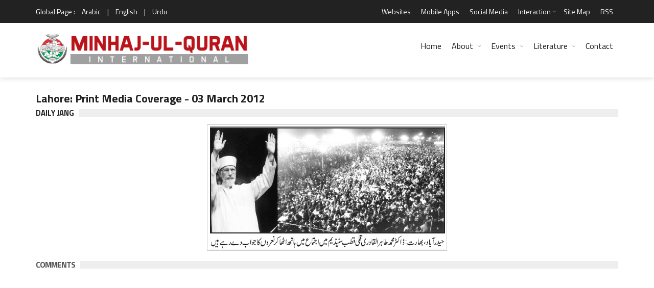

--- FILE ---
content_type: text/html; charset=UTF-8
request_url: https://www.minhaj.org/english/newspaper/41878/Print-Media-Coverage-of-Lahore-Daily-Jang-on-date-03-March-2012.html
body_size: 10121
content:
 

<!DOCTYPE html>
<html lang="en-US" prefix="og: http://ogp.me/ns# fb: http://www.facebook.com/2008/fbml fb: http://ogp.me/ns/fb# og: http://opengraphprotocol.org/schema/ website: http://ogp.me/ns/website#" itemscope itemtype="http://schema.org/NewsArticle">
<head>
<meta charset="UTF-8">
<link rel="index" title="Minhaj ul Quran" href="https://www.minhaj.org/english/index.html">
<link rel="canonical" href="https://www.minhaj.org/english/newspaper/41878/Print-Media-Coverage-of-Lahore-Daily-Jang-on-date-03-March-2012.html">
<!--[if IE]>
<meta http-equiv="X-UA-Compatible" content="IE=edge">
<![endif]-->
<meta name="viewport" content="width=device-width, initial-scale=1">
<!-- Favicons -->
<link rel="icon" href="/favicon.ico">
<title>Lahore: Print Media Coverage - 03 March 2012 - Minhaj-ul-Quran International</title>
<link rel="image_src" href="https://minhaj.net/media-coverage/1/2012/2012-03-03/1330795281_Daily-Jang-13_32.gif">
<meta property="og:image:url" content="https://minhaj.net/media-coverage/1/2012/2012-03-03/1330795281_Daily-Jang-13_32.gif">
<meta property="og:title" content="Lahore: Print Media Coverage - 03 March 2012">
<meta property="og:description" content="Lahore: Print Media Coverage - 03 March 2012 تحریک منہاج القرآن">
<meta property="og:url" content="https://www.minhaj.org/english/newspaper/41878/Print-Media-Coverage-of-Lahore-Daily-Jang-on-date-03-March-2012.html">
<meta property="og:site_name" content="Minahj-ul-Quran International">
<meta property="og:type" content="article">
<meta property="og:locale" content="en_US">
<meta property="article:author" content="https://www.facebook.com/minhajulquran">
<meta property="article:publisher" content="https://www.facebook.com/minhajulquran">
<meta name="twitter:card" content="summary">
<meta name="twitter:url" content="https://www.minhaj.org/english/newspaper/41878/Print-Media-Coverage-of-Lahore-Daily-Jang-on-date-03-March-2012.html">
<meta name="twitter:title" content="Lahore: Print Media Coverage - 03 March 2012">
<meta name="twitter:description" content="Lahore: Print Media Coverage - 03 March 2012">
<meta name="twitter:image:src" content="https://minhaj.net/media-coverage/1/2012/2012-03-03/1330795281_Daily-Jang-13_32.gif">
<meta name="twitter:image" content="https://minhaj.net/media-coverage/1/2012/2012-03-03/1330795281_Daily-Jang-13_32.gif">
<meta name="twitter:domain" content="Minahj-ul-Quran International">
<meta name="twitter:site" content="@TahirulQadri">
<meta name="twitter:creator" content="@TahirulQadri">
<!-- Schema.org markup for Google+ -->
<meta itemprop="name" content="Lahore: Print Media Coverage - 03 March 2012">
<meta itemprop="description" content="Lahore: Print Media Coverage - 03 March 2012 تحریک منہاج القرآن">
<meta itemprop="image" content="https://minhaj.net/media-coverage/1/2012/2012-03-03/1330795281_Daily-Jang-13_32.gif">
<meta itemprop="dateCreated" content="2012-03-03">
<meta itemprop="alternativeHeadline" content="Lahore: Print Media Coverage - 03 March 2012">
<meta itemprop="thumbnailUrl" content="https://minhaj.net/media-coverage/1/2012/2012-03-03/1330795281_Daily-Jang-13_32.gif">
<meta name="description" content="Lahore: Print Media Coverage - 03 March 2012 تحریک منہاج القرآن">
<meta name="keywords" content="Lahore:, Print, Media, Coverage, -, 03, March, 2012, تحریک, منہاج, القرآن, ">
<script type="text/javascript">
(function() {
	window.PinIt = window.PinIt || { loaded:false };
	if (window.PinIt.loaded) return;
	    window.PinIt.loaded = true;
    function async_load(){
		var s = document.createElement("script");
		s.type = "text/javascript";
		s.async = true;
	if (window.location.protocol == "https:")
		s.src = "https://assets.pinterest.com/js/pinit.js";
	else
		s.src = "http://assets.pinterest.com/js/pinit.js";
		var x = document.getElementsByTagName("script")[0];
		x.parentNode.insertBefore(s, x);
	}
	if (window.attachEvent)
		window.attachEvent("onload", async_load);
	else
		window.addEventListener("load", async_load, false);
})();
</script>
<!-- Styles -->
<meta name="theme-color" content="#000000"/>
<meta property="fb:admins" content="minhajian">
<meta property="fb:admins" content="SabirHussainPiya">
<meta property="fb:admins" content="YameenMustafvi">
<meta name="verify-v1" content="oqhMBil0Xi3LqYPuyAiOoY8S+DG0faHzu0bgHyd2h20=">
<meta name="alexaVerifyID" content="2NLi5A1oNK8T-2K6nXbWt-2FS8U">
<meta name="robots" content="all, index, follow">
<meta name="revisit-after" content="5 days">
<meta name="author" content="Minhaj-ul-Quran International">
<meta name="identifier" content="https://www.minhaj.org">
<meta name="organization-Email" content="news@minhaj.org">
<meta name="language" content="English, Urdu, Arabic">
<meta name="country" content="Pakistan">
<meta name="distribution" content="Global">
<meta name="coverage" content="Worldwide">
<meta name="rating" content="General">
<meta name="copyright" content="Minhaj-ul-Quran International. 2025">
<meta name="google-translate-customization" content="7ecf4123082d47fe-a0fdc360e4a5223e-g1f4628928fb00c33-e">
<link rel="stylesheet" href="/css/normalize.css">
<link rel="stylesheet" href="/css/fontawesome.css">
<link rel="stylesheet" href="/css/weather.css">
<link rel="stylesheet" href="/css/colors.css">
<link rel="stylesheet" href="/css/typography.css">
<link rel="stylesheet" href="/css/style.css">
<link rel="stylesheet" href="/css/timelinestyle.css">

<script src="//ajax.googleapis.com/ajax/libs/jquery/1.10.1/jquery.min.js"></script>
<script type="text/javascript" src="/js/easy-ticker.js"></script>
<!-- Responsive -->
<link rel="stylesheet" type="text/css" media="(max-width:768px)" href="/css/responsive-0.css">
<link rel="stylesheet" type="text/css" media="(min-width:769px) and (max-width:992px)" href="/css/responsive-768.css">
<link rel="stylesheet" type="text/css" media="(min-width:993px) and (max-width:1200px)" href="/css/responsive-992.css">
<link rel="stylesheet" type="text/css" media="(min-width:1201px)" href="/css/responsive-1200.css">
<link href="https://fonts.googleapis.com/css?family=Titillium+Web:300,300italic,400,400italic,700,700italic" rel="stylesheet" type="text/css">
<script type="text/javascript" data-cfasync="false" src="//apps.shareaholic.com/assets/pub/shareaholic.js" data-shr-siteid="ae9615aed88b41bd3fcfd4ac5571b8c1" async="async"></script>

<script>
(function(i,s,o,g,r,a,m){i["GoogleAnalyticsObject"]=r;i[r]=i[r]||function(){
(i[r].q=i[r].q||[]).push(arguments)},i[r].l=1*new Date();a=s.createElement(o),
m=s.getElementsByTagName(o)[0];a.async=1;a.src=g;m.parentNode.insertBefore(a,m)
})(window,document,"script","//www.google-analytics.com/analytics.js","ga");

ga("create", "UA-352872-1", "auto");
ga("send", "pageview");

</script>

<!-- Meta Pixel Code -->
<script>
!function(f,b,e,v,n,t,s)
{if(f.fbq)return;n=f.fbq=function(){n.callMethod?
n.callMethod.apply(n,arguments):n.queue.push(arguments)};
if(!f._fbq)f._fbq=n;n.push=n;n.loaded=!0;n.version='2.0';
n.queue=[];t=b.createElement(e);t.async=!0;
t.src=v;s=b.getElementsByTagName(e)[0];
s.parentNode.insertBefore(t,s)}(window, document,'script',
'https://connect.facebook.net/en_US/fbevents.js');
fbq('init', '1139316973502559');
fbq('track', 'PageView');
</script>
<noscript><img height="1" width="1" style="display:none"
src="https://www.facebook.com/tr?id=1139316973502559&ev=PageView&noscript=1"
/></noscript>
<!-- End Meta Pixel Code -->
<style type="text/css">
	.col-sm-82 {position:relative;min-height:1px;padding-right:20px;padding-left:1px}
	.col-sm-82 {float:left}
	.col-sm-82 {width:80%}
	.col-sm-81 {position:relative;min-height:1px;padding-right:20px;padding-left:1px}
	.col-sm-81 {float:left}
	.col-sm-81{width:67%}
	
	.col-sm-61 {position:relative;min-height:1px;padding-right:20px;padding-left:1px}
	.col-sm-61 {float:left}
	.col-sm-61{width:50%}
	
	.col-sm-62 { position:relative;min-height:1px;padding-right:20px;padding-left:1px; }
	.col-sm-62 { float:left; }
	.col-sm-62 { width:60%; }
	
	.col-sm-51 {position:relative;min-height:1px;padding-right:20px;padding-left:1px}
	.col-sm-51 {float:left}
	.col-sm-51 {width:40%}
	
	.col-sm-41 {position:relative;min-height:1px;padding-right:20px;padding-left:1px}
	.col-sm-41 {float:left}
	.col-sm-41{width:33%}
	
	.col-sm-32 {position:relative;min-height:1px;padding-right:20px;padding-left:1px}
	.col-sm-32 {float:left}
	.col-sm-32 {width:25%}
	
	.col-sm-31 {position:relative;min-height:1px;padding-right:20px;padding-left:1px}
	.col-sm-31 {float:left}
	.col-sm-31{width:20%}
</style>

</head>
<body>
<div id="fb-root"></div>
<script>(function(d, s, id) {
  var js, fjs = d.getElementsByTagName(s)[0];
  if (d.getElementById(id)) return;
  js = d.createElement(s); js.id = id;
  js.src = "//connect.facebook.net/en_US/sdk.js#xfbml=1&version=v2.3&appId=371026019673009";
  fjs.parentNode.insertBefore(js, fjs);
}(document, "script", "facebook-jssdk"));
</script>
<!-- Wrapper -->
<div id="wrapper" class="wide">
<!-- Header -->
<header id="header" role="banner">
<!-- Header meta -->
<div class="header_meta">
<div class="container">
<!-- Weather forecast -->
<div class="weather_forecast">
	<span class="city">Global Page :</span>
	<span class="city"><a href="/arabic/index.html" title="Arabic Version">Arabic</a></span>
	<span class="city">|</span>
	<span class="city"><a href="/english/index.html" title="English Version">English</a></span>
	<span class="city">|</span>
	<span class="city"><a href="/urdu/index.html" title="Urdu Version">Urdu</a></span>
</div>
<!-- End Weather forecast -->
<!-- Top menu -->
<nav class="top_navigation" role="navigation">
	<span class="top_navigation_toggle"><i class="fa fa-reorder"></i></span>
	<ul class="menu">
		<!--li><a rel="noreferrer" target="_blank" href="https://goo.gl/2yyCay" style="color:yellow;" title="World Wide Locations">World Wide Locations</a></li-->
		
		<li><a href="/english/tid/1801/Websites-Web-Sites-of-Minhaj-ul-Quran-International-Tahir-ul-Qadri-Pakistan.html" title="Websites">Websites</a></li>
		
		<li><a href="/english/tid/31978/MQI-PAT-Irfan-ul-Quran-Ask-Tahir-ul-Qadri-Mobile-Apps-for-Android-smartphone-Minhaj-ul-Quran-Pakistan-Awami-Tehreek.html" title="Mobile Apps">Mobile Apps</a></li>
		
		<li><a href="/english//tid/27184/Minhaj-ul-Quran-in-Social-Media.html" title="Social Media"> Social Media </a></li>
		
		<li class="menu-item-has-children"><a href="#" title="Interaction">Interaction</a><span class="top_sub_menu_toggle"></span>
			<ul class="sub-menu">
				<li><a href="/english/tid/3096/Membership-of-MQI.html" title="Membership">Membership</a></li>
				<li><a href="/english/tid/39650/designated-donations-idara-minhaj-ul-quran-international-welfare-foundation-aghosh-bait-ul-zahra-sadqa-zakat-development-fund-membership-online.html" title="Donate">Donate</a></li>
				<li><a href="/english/Suggestion/" title="Suggestions">Suggestions</a></li>
			</ul>
		</li>
		
		
		
		
		<li><a href="/english/tid/32736/Site-Map.html" title="Site Map">Site Map</a></li>
		
		<li><a href="/english/tid/26388/RSS-2-Feed.html" title="RSS">RSS</a></li>
	</ul>
</nav>
<!-- End Top menu -->
</div>
</div>
<!-- End Header meta -->
<!-- Header main -->
<div id="header_main" class="sticky header_main">
<div class="container">
<!-- Logo -->
<div class="site_brand"><a href="/english/index.html" title="Minhaj ul Quran International"><img src="/images/logo.png" alt="Minhaj ul Quran International"></a>
</div>
<!-- End Logo -->
<!-- Site navigation -->
<nav class="site_navigation" role="navigation">
	<span class="site_navigation_toggle"><i class="fa fa-reorder"></i></span>
	<ul class="menu">
		<li><a href="/english/index.html" title="Home">Home</a></li>
		<li class="menu-item-has-children has_dt_mega_menu"><a href="/english/tid/1799/Minhaj-ul-Quran-International.html" title="About">About</a><span class="site_sub_menu_toggle"></span>
			<ul class="dt_mega_menu" style="border-top-color: #22A7F0">
				<li>
<!-- Shaykh-ul-Islam -->
					<div class="widget">
						<div class="widget_title"><h3>Shaykh-ul-Islam</h3></div>
						<div class="tb_widget_categories">
							<ul>
								<li><a href="/english/tid/8718/A-Profile-of-Shaykh-ul-Islam-Dr-Muhammad-Tahir-ul-Qadri.html#1" title="Introduction">Introduction</a></li>
								<!--li><a href="#" title="Early Life">Early Life</a></li>
								<li><a href="#" title="Education">Education</a></li>
								<li><a href="#" title="Academic">Academic</a></li>
								<li><a href="#" title="Achievements">Achievements</a></li-->
								<li><a href="/english/Comments/" title="Views of Dignitaries">Views of Dignitaries</a></li>
								<li><a href="/english/General/tid/120/A-Profile-of-Farid-e-Millat-Dr-Farid-ud-Din-Qadri.html" title="Hazrat Farid-e-Millat"> Hazrat Farid-e-Millat </a></li>
							</ul>
						</div>
					</div>
<!-- End Shaykh-ul-Islam -->

<!-- Minhaj-ul-Quran -->
					<div class="widget">
						<div class="widget_title"><h3>Minhaj-ul-Quran</h3></div>
						<div class="tb_widget_categories">
							<ul>
								<li><a href="/english/tid/1799/Minhaj-ul-Quran-International.html" title="Introduction">Introduction</a></li>
								<!--li><a href="#" title="Overview">Overview</a></li>
								<li><a href="#" title="Main Organs">Main Organs</a></li>
								<li><a href="#" title="Secretariat">Secretariat</a></li-->
								<li><a href="/english/tid/8722/The-MQI-Forums.html" title="Forums">Forums</a></li>
								<li><a href="/english/tid/8721/MQI-Achievements.html" title="Achievements">Achievements</a></li>
								<li><a href="/english/tid/3096/Membership-of-MQI.html" title="Membership">Membership</a></li>
								<!--li><a href="#">Resources</a></li-->
								<li><a href="/english/tid/14614/UN-grants-Special-Consultative-Status-to-Minhaj-ul-Quran-International.html" title="Recognition by UN">Recognition by UN</a></li>
								<li><a href="/english/Overseas/tid/57642/UN-honours-Dr-Hussain-Mohi-ud-Din-Qadri-with-an-Ambassador-for-Peace-Award.html" title="Ambassador for Peace Award"> Ambassador for Peace Award </a></li>
								<li><a href="/english/Overseas/" title="Overseas Network">Overseas Network</a></li>
								<li><a href="https://en.minhaj.org.pk/" title="Minhaj Encyclopedia">Minhaj Encyclopedia</a></li>
								<li><a href="/english/40th-foundation-day/" title="40th Foundation Day of MQI">40th Foundation Day of MQI</a></li>
								<li><a href="/english/General/tid/56402/Annual-Reports/" title="Annual Reports Idara Minhaj ul Quran">Annual Reports</a></li>
							</ul>
						</div>
					</div>
<!-- End Minhaj-ul-Quran -->

<!-- Interaction -->
					<div class="widget">
						<div class="widget_title"><h3>Interaction</h3></div>
						<div class="tb_widget_categories_intr">
							<ul>
								<li><a href="/english/tid/3096/Membership-of-MQI.html" title="Membership">Membership</a></li>
								<li><a href="/english/tid/39650/designated-donations-idara-minhaj-ul-quran-international-welfare-foundation-aghosh-bait-ul-zahra-sadqa-zakat-development-fund-membership-online.html" title="Donate">Donate</a></li>
								<li><a href="/english/Suggestion/" title="Suggestions">Suggestions</a></li>
								<li><a href="/english/tid/1801/Websites-Web-Sites-of-Minhaj-ul-Quran-International-Tahir-ul-Qadri-Pakistan.html" title="Web Sites">Web Sites</a></li>
								<li><a href="/english/tid/12760/Sale-Points-Pakistan-to-buy-Books-CDsDVDs-by-Shaykh-ul-Islam-Dr-Muhammad-Tahir-ul-Qadri-Contacts-Minhaj-ul-Quran-Sale-Centre.html" title="Sale Points - Pakistan">Sale Points - Pakistan</a></li>
								<li><a href="/english/tid/32740/Sale-Points-overseas-buy-Books-CDs-DVDs-Dr-Muhammad-Tahir-ul-Qadri-contacts-Minhaj-ul-Quran-Sale-Centre.html" title="Sale Points - Overseas">Sale Points - Overseas</a></li>
								<li><a href="/english/tid/32736/Site-Map.html" title="Site Map">Site Map</a></li>
							</ul>
						</div>
					</div>
<!-- End Interaction -->
<!-- Social Media -->
					<div class="widget">
						<div class="widget_title"><h3> Profiles </h3></div>
						<div class="tb_widget_categories">
							<ul>
								<li><a href="/english/General/tid/120/A-Profile-of-Farid-e-Millat-Dr-Farid-ud-Din-Qadri.html" title="Farid-e-Millat Dr Farid-ud-Din Qadri"> Farid-e-Millat Dr Farid-ud-Din Qadri </a></li>
								<li><a href="/english/General/tid/34530/Dr-Hassan-Mohi-ud-Din-Qadri-profile.html" title="Chairman Supreme Council MQI"> Chairman Supreme Council MQI </a></li>
								<li><a href="/english/General/tid/49802/A-Profile-of-Dr-Hussain-Mohi-ud-Din-Qadri.html" title="President MQI"> President MQI </a></li>
							</ul>
						</div>
<!-- End Social Media -->
				</li>
			</ul>
		</li>
		<li class="menu-item-has-children has_dt_mega_menu"><a href="#" title="Events">Events</a><span class="site_sub_menu_toggle"></span>
			<ul class="dt_mega_menu" style="border-top-color: #22A7F0">
				<li>
<!-- News &amp; Events -->
					<div class="widget">
						<div class="widget_title"><h3>News &amp; Events</h3></div>
						<div class="tb_widget_categories">
							<ul>
								<li><a href="/english/Top-News/" title="Top News">Top News</a></li>
								<li><a href="/english/Top-Events/" title="Top Events">Top Events</a></li>
								<li><a href="/english/Popular-News/" title="Popular News">Popular News</a></li>
								<li><a href="/english/News-Events/" title="All News & Events<">All News &amp; Events</a></li>
								<li><a href="/english/Articles/" title="Articles">Articles</a></li>
								<li><a href="/english/Press-Release/" title="Press Release">Press Release</a></li>
								<li><a href="/english/Media-Coverage/" title="Print Media Coverage">Print Media Coverage</a></li>
								<li><a href="/english/tid/12632/history-calendar-news-activities-of-minhaj-quqian.html" title="Web Archive">Web Archive</a></li>
								<li><a href="/english/tid/32788/City-Pages.html" title="MQI in different Cities">MQI in different Cities</a></li>
								<li><a href="/english/tid/32789/MQI-in-different-Countries-of-the-world.html" title="MQI in different Countries">MQI in different Countries</a></li>
							</ul>
						</div>
					</div>
<!-- End News &amp; Events -->
<!-- Videos -->
					<div class="widget">
						<div class="widget_title"><h3>Videos</h3></div>
						<div class="tb_widget_categories_Video">
							<ul>
								<li><a href="/english/Tv-Programs/" title="TV Programs">TV Programs</a></li>
								<li><a href="/english/Interviews/" title="Interviews">Interviews</a></li>
								<li><a href="https://minhaj.tv/english/TV-News/" title="TV News &amp; Reports">TV News &amp; eports</a></li>
								<li><a href="https://minhaj.tv/english/Popular-Speeches/" title="Popular Speeches">Popular Speeches</a></li>
								<li><a href="https://minhaj.tv/english/Revolutionary-Thought/" title="Revolutionary Thought">Revolutionary Thought</a></li>
								<li><a href="https://minhaj.tv/english/Bedari-e-Shaoor-Special/" title="Bedari-e-Shaoor Special">Bedari-e-Shaoor Special</a></li>
								<li><a href="/english/Documentaries/" title="Documentaries">Documentaries</a></li>
								<li><a href="/english/Highlights-Promo/" title="Highlights Promo">Highlights Promo</a></li>
							</ul>
						</div>
						<ul>
							<li style="margin-top:10px;"><a href="/english/al-hidayah-News/" title="Al-Hidaya Camp"><img src="/images/banners/al-hidaya-camp-2010.jpg" alt="Al-Hidaya Camp"></a></li>
						</ul>
					</div>

<!-- End Videos -->

<!-- Recent posts -->
					<div class="widget">

						<div class="widget_title"><h3>Tours</h3></div>
						<div class="tb_widget_recent_list clearfix">
<!-- Post item -->
							<div class="item clearfix">
								<div class="item_thumb">
									<div class="thumb_icon"><a href="/english/india/tid/36732/Dr-Tahir-ul-Qadri-india-visit-2016.html" title="India Visit 2016" style="background-color: #F89406"><i class="fa fa-copy"></i></a></div>
									<div class="thumb_hover"><a href="/english/india/tid/36732/Dr-Tahir-ul-Qadri-india-visit-2016.html" title="India Tour 2016"><img src="/images/banners/india-tour-2012.jpg" style="height:55px;" alt="India Tour 2016"></a></div>
								</div>
								<div class="item_content">
									<h4><a href="/english/india/tid/36732/Dr-Tahir-ul-Qadri-india-visit-2016.html">India Tour 2016</a></h4>
									<div class="item_meta clearfix">
										<span class="meta_date">March 2016</span>
									</div>
								</div>
							</div>
<!-- End Post item -->
<!-- Post item -->
							<div class="item clearfix">
								<div class="item_thumb">
									<div class="thumb_icon"><a href="/english/tid/18696/Pictorial-Highlights-Shaykh-ul-Islam-Dr-Muhammad-Tahir-ul-Qadri-Egypt-Tour-visit-2012.html" title="Egypt Tour Visit 2012" style="background-color: #F89406"><i class="fa fa-copy"></i></a></div>
									<div class="thumb_hover"><a href="/english/tid/18696/Pictorial-Highlights-Shaykh-ul-Islam-Dr-Muhammad-Tahir-ul-Qadri-Egypt-Tour-visit-2012.html" title="Egypt Tour"><img src="/images/banners/egypt-tour-2012.jpg" style="height:55px;" alt="Egypt Tour"></a></div>
								</div>
								<div class="item_content">
									<h4><a href="/english/tid/18696/Pictorial-Highlights-Shaykh-ul-Islam-Dr-Muhammad-Tahir-ul-Qadri-Egypt-Tour-visit-2012.html" title="Egypt Tour">Egypt Tour</a></h4>
									<div class="item_meta clearfix">
										<span class="meta_date">October 2012</span>
									</div>
								</div>
							</div>
<!-- End Post item -->
<!-- Post item -->
							<div class="item clearfix">
								<div class="item_thumb">
									<div class="thumb_icon"><a href="/english/tid/18190/European-Launch-of-Fatwa-against-Terrorism-QA-session-with-Shaykh-ul-Islam-Dr-Muhammad-Tahir-ul-Qadri.html" style="background-color: #F89406" title="Denmark Tour"><i class="fa fa-copy"></i></a></div>
									<div class="thumb_hover"><a href="/english/tid/18190/European-Launch-of-Fatwa-against-Terrorism-by-Shaykh-ul-Islam-Dr-Muhammad-Tahir-ul-Qadri.html" title="Denmark Tour"><img src="/images/banners/denmark-tour-2012.jpg" style="height:55px;" alt="Denmark Tour"></a></div>
								</div>
								<div class="item_content">
									<h4><a href="/english/tid/18190/European-Launch-of-Fatwa-against-Terrorism-QA-session-with-Shaykh-ul-Islam-Dr-Muhammad-Tahir-ul-Qadri.html" title="Denmark Tour">Denmark Tour</a></h4>
									<div class="item_meta clearfix">
										<span class="meta_date">September 2012</span>
									</div>
								</div>
							</div>
<!-- End Post item -->
<!-- Post item -->
							<div class="item clearfix">
								<div class="item_thumb">
									<div class="thumb_icon"><a href="/english/india/tid/16336/Shaykh-ul-Islam-Dr-Muhammad-Tahir-ul-Qadri-Visit-to-India-2012.html" style="background-color: #F89406" title="India Tour 2012"><i class="fa fa-copy"></i></a></div>
									<div class="thumb_hover"><a href="/english/india/tid/16336/Shaykh-ul-Islam-Dr-Muhammad-Tahir-ul-Qadri-Visit-to-India-2012.html" title="India Tour 2012"><img src="/images/banners/india-tour-2012.jpg" style="height:55px;" alt="India Tour 2012"></a></div>
								</div>
								<div class="item_content">
									<h4><a href="/english/india/tid/16336/Shaykh-ul-Islam-Dr-Muhammad-Tahir-ul-Qadri-Visit-to-India-2012.html" title="India Tour 2012">India Tour 2012</a></h4>
									<div class="item_meta clearfix">
										<span class="meta_date">Febuary - March 2012</span>
									</div>
								</div>
							</div>
<!-- End Post item -->

						</div>
					</div>
<!-- End Tours -->
<!-- Letter to Leaders -->
					<div class="widget">
						<div class="widget_title"><h3>Letter to Leaders</h3></div>
						<div class="tb_widget_categories_letter">
							<ul>
								<li><a href="/english/tid/31524/Dr-Tahir-ul-Qadri-writes-world-leaders-publication-blasphemous-caricatures-Charlie-Hebdo-paris-Redefine-protect-freedom-speech-expression/" title="Letter to World Leaders on publication of blasphemous caricatures">Letter to World Leaders on publication of blasphemous caricatures</a></li>
								<li><a href="/english/tid/31221/Letter-to-Army-Chief-PM-President-DG-ISI-DGMI-CMs-Governors-from-PAT-Chief-Dr-Tahir-ul-Qadri/" title="Letter to COAS - Anti-terror plan">Letter to COAS - Anti-terror plan</a></li>
							</ul>
						</div>
						<ul>
							<li style="margin-top:12px;"><a href="/english/Online-News/Fatwa-Against-Terrorism-Suicide-Attacks-Historical-Launching-in-London-by-Dr-Tahir-ul-Qadri.html" title="fatwa on Terrorism"><img src="/images/banners/fatwa-on-terrorism.jpg" alt="fatwa on Terrorism"></a></li>
						</ul>
					</div>
<!-- End Letter to Leaders -->
				</li>
			</ul>
		</li>

<!-- End Mega News &amp;Events Menu -->

<!-- Mega Literature Menu -->
		<li class="menu-item-has-children has_dt_mega_menu"><a href="#"title="Literature">Literature</a><span class="site_sub_menu_toggle"></span>
			<ul class="dt_mega_menu" style="border-top-color: #22A7F0">
				<li>
<!-- Literature -->
					<div class="widget">
						<div class="widget_title"><h3>Literature</h3></div>
						<div class="tb_widget_categories_litrature">
							<ul>
								<li><a href="https://www.irfan-ul-quran.com/" title="Read Quran">Read Quran</a></li>
								<li><a href="https://www.minhajbooks.com/english/cat/The-Hadith/" title="Read Hadith">Read Hadith</a></li>
								<li><a href="https://www.minhajbooks.com/" title="Read Books">Read Books</a></li>
								<li><a href="https://tehreek.org/" title="Confusions?">Confusions?</a></li>
								<li><a href="https://www.thefatwa.com/" title="Fatwa Online">Fatwa Online</a></li>
							</ul>
						</div>
					</div>
<!-- End Literature -->

<!-- Periodicals -->
					<div class="widget">
						<div class="widget_title"><h3>Periodicals</h3></div>
						<div class="tb_widget_categories">
							<ul>
								<li><a href="/newsletter/index.html" title="Newsletter">Newsletter</a></li>
								<li><a href="https://www.minhaj.info/mag/" title="Monthly Minhaj-ul-Quran">Monthly Minhaj-ul-Quran</a></li>
								<li><a href="https://www.minhaj.info/di/" title="Monthly Dukhtaran e Islam">Monthly Dukhtaran e Islam</a></li>
								<li><a href="https://www.minhaj.info/ulama/" title="al-Ulama">al-Ulama</a></li>
								<li><a href="https://www.minhaj.info" title="al-Hidayah">al-Hidayah</a></li>
							</ul>
						</div>
					</div>
<!-- End Periodicals -->

<!-- Speeches -->
					<div class="widget">
						<div class="widget_title"><h3>Speeches</h3></div>
						<div class="tb_widget_categories_Video">
							<ul>
								<li><a href="https://www.minhaj.tv/english/Speeches-Category/" title="List of Speeches">List of Speeches</a></li>
								<li><a href="https://www.minhaj.tv/english/video/2964/Difa-e-Shan-e-Ali-Al-Murtaza-A-S-Ilm-e-Hadith-ki-Roshani-meiN-Part-01-by-Shaykh-ul-Islam-Dr-M.-Tahir-ul-Qadri.html" title="Shan-e-Ali (A.S)">Shan-e-Ali (A.S)</a></li>
								<li><a href="https://www.minhaj.tv/english/Khulfa-Rashidin/" title="Shan-e-Sahaba (A.S)">Shan-e-Sahaba (A.S)</a></li>
								<li><a href="https://www.minhaj.tv/english/video/2293/Aamad-e-Sayyiduna-Imam-Mahdi-AS-Part-1-by-Shaykh-ul-Islam-Dr-M-Tahir-ul-Qadri.html" title="Aamad Imam Mahdi (A.S)">Aamad Imam Mahdi (A.S)</a></li>
								<li><a href="/english/tid/15138/Gustakh-e-Rasool-kon-hota-hay-Kin-Kalimat-se-Gustakhi-Sabit-hoti-hayTahaffuz-e-Hurmat-e-Risalat-wa-Tahaffuz-e-Hurmat-e-Din.html" title="Blasphemy Law">Blasphemy Law</a></li>
							</ul>
						</div>
					</div>
<!-- End Speeches -->
<!-- Training -->
					<div class="widget">
						<div class="widget_title"><h3>Training</h3></div>
						<div>
							<ul>
								<li style="margin-top:12px;"><a href="https://www.minhajbooks.com/english/book/358/The-Curricula-of-Training-part-I/" title="Nisab-e-Tarbiyyat"><img src="/images/banners/Nisab-e-tarbiyat.jpg" alt="Nisab-e-Tarbiyyat"></a></li>
								<li style="margin-top:12px;"><a href="/english/tid/3421/Minhaj-ul-Amal-by-Nizamat-e-Tarbiyyat-MQI.html" title="Minhaj-ul-Amal"><img src="/images/banners/Minhaj-ul-Amal_banner.jpg" alt="Minhaj-ul-Amal"></a></li>
							</ul>
						</div>
					</div>
<!-- End Training -->
				</li>
			</ul>
		</li>
		<li><a href="/english/tid/1797/contact-to-minhaj-ul-quran-international.html" title="Contact">Contact</a></li>
	</ul>
</nav>
<!-- End Site navigation -->
</div>
</div>
<!-- End Header main -->
<script type="text/javascript">
    (function(c,l,a,r,i,t,y){
        c[a]=c[a]||function(){(c[a].q=c[a].q||[]).push(arguments)};
        t=l.createElement(r);t.async=1;t.src="https://www.clarity.ms/tag/"+i;
        y=l.getElementsByTagName(r)[0];y.parentNode.insertBefore(t,y);
    })(window, document, "clarity", "script", "himp2qtwqx");
</script>
</header>
<!-- End Header -->
<!-- Section -->
<section>
<div class="container">
<div class="row">
<!-- Main content -->
<div class="col col_12_of_12">
<!-- Start Post -->
<article class="post">
<!-- Entry content -->
<div class="entry_content">
<!-- Entry title -->
<h1 class="entry_title">Lahore: Print Media Coverage - 03 March 2012</h1>
<!-- End Entry title --><!--div style=" float:left;">
<div class="fb-like" data-href="https://www.facebook.com/Tahirulqadri" data-layout="button_count" data-action="like" data-show-faces="false" data-share="false" style=" margin-right:10px;"></div>

<div class="fb-like" data-href="https://www.minhaj.org/english/newspaper/41878/Print-Media-Coverage-of-Lahore-Daily-Jang-on-date-03-March-2012.html" data-layout="button_count" data-action="like" data-show-faces="false" data-share="false"></div>

</div>
<!--div style="clear:both;"></div-->
<div class="shareaholic-canvas" data-app="share_buttons" data-app-id="11448"></div>


<div class="widget" style="margin-top:10px; margin-bottom:5px;">
	<div class="widget_title"><h3>Daily Jang</h3></div>
</div>
<div style="margin-bottom:5px; text-align:center;">
<img src="https://minhaj.net/media-coverage/1/2012/2012-03-03/1330795281_Daily-Jang-13_32.gif" alt="تحریک منہاج القرآن Minhaj-ul-Quran  Print Media Coverage پرنٹ میڈیا کوریج Daily Jang">
</div>
<div style="clear:both;"></div>
</div>
<!-- End Entry content -->
</article>
<!-- End Post -->

<!-- Comments -->
<div id="comments">
<div class="panel_title">
	<div><h4>Comments</h4></div>
</div> 
<script src="http://connect.facebook.net/en_US/all.js#xfbml=1"></script>
<div class="fb-comments" data-href="https://www.minhaj.org/english/newspaper/41878/Print-Media-Coverage-of-Lahore-Daily-Jang-on-date-03-March-2012.html" data-numposts="3" data-width="100%" data-version="v2.3"></div>
<div style="clear:both;"></div>
<iframe src="http://www.facebook.com/plugins/likebox.php?href=http%3A%2F%2Fwww.facebook.com%2FTahirulqadri&amp;width=650&amp;colorscheme=light&amp;show_faces=true&amp;border_color&amp;stream=true&amp;header=true&amp;height=600" style="border:none; overflow:hidden; width:100%; height:600px;"></iframe>
</div>
<!-- End Comments -->
</div>
<!-- End Main content -->
</div>
</div>
</section>
<!-- End Section -->
<style>
table th, table td {
    /* padding: 6px; */
    vertical-align: top;
    /* border-right: 1px solid #eee; */
    /* border-bottom: 1px solid #eee; */
}

table.gsc-search-box {
    border-style: none;
    border-width: 0;
    border-spacing: 0 0;
    width: 100%;
    margin-bottom: 2px;
    border-top-style: none;
    box-shadow: 0px 0px 2px 4px #eeeeee;
}

.gsc-search-button {
    /* width: 1%; */
}
.gsc-input-box {
    /* border: 1px solid #dfe1e5; */
    background: #fff;
}
.gsc-input {
    font-size: 16px;
    border-left: 0px solid #eee !important;
    border-top: 0px solid #eee !important;
    margin-bottom: 0px !important;
}

button.gsc-search-button.gsc-search-button-v2 {
    background: red;
    border-color: red;
}
.gsc-search-button-v2 svg {
    fill: #fff;
    margin-top: 6px;
}

input.gsc-input {
    direction: ltr;
    background: unset !important;
	padding-left: 15px !important;
}

.gsib_a {
    /* padding: 5px 9px 4px 9px; */
}
table.gsc-search-box td {
    padding: 0 !important;
    vertical-align: middle;
}

.gsc-input-box {
    border: 0px solid black !important;
    background: #fff;
}

table.gsc-search-box td {
    padding: 0 !important;
    vertical-align: middle;
    border: 0;
}
</style>
<!-- Footer -->
<footer id="footer">
<div class="container">
<div class="row">

<div class="col col_3_of_12">
<!-- Widget Social widget -->
<div class="widget">
	<div class="widget_title"><h3>Socialize</h3></div>
	<div class="tb_widget_socialize clearfix">
	<p>You can follow us on different types of social media by clicking the links below:</p>
	
		<a href="https://www.facebook.com/MinhajulQuran" rel="noreferrer" target="_blank" class="icon facebook" title="Minhaj-ul-Quran International [Official]">
			<div class="symbol"><i class="fa fa-facebook"></i></div>
		</a>
		<a href="https://twitter.com/tahirulqadri/" rel="noreferrer" target="_blank" class="icon twitter" title="Dr Tahir-ul-Qadri">
			<div class="symbol"><i class="fa fa-twitter"></i></div>
		</a>
		<a href="https://www.youtube.com/DrQadri/" rel="noreferrer" target="_blank" class="icon youtube" title="Dr Muhammad Tahir-ul-Qadri">
			<div class="symbol"><i class="fa fa-youtube"></i></div>
		</a>
		<a href="https://vimeo.com/minhajulquran/" rel="noreferrer" target="_blank" class="icon vimeo" title="Minhaj-ul-Quran International">
			<div class="symbol"><i class="fa fa-vimeo-square"></i></div>
		</a>
		<a href="https://soundcloud.com/tahirulqadri" rel="noreferrer" target="_blank" class="icon pinterest" title="Shaykh-ul-Islam Dr. Muhammad Tahir-ul-Qadri">
			<div class="symbol"><i class="fa fa-soundcloud"></i></div>
		</a>
		<a href="https://www.flickr.com/minhajulquran/" rel="noreferrer" target="_blank" class="icon flickr" title="Minhaj-Ul-Quran International [Official]">
			<div class="symbol"><i class="fa fa-flickr"></i></div>
		</a>
		<a href="/english/tid/26388/RSS-2-Feed.html"  class="icon rss" title="RSS Feeds">
			<div class="symbol"><i class="fa fa-rss"></i></div>
		</a>
		<a href="http://en.minhaj.org.pk/wiki/" rel="noreferrer" target="_blank"  class="icon globe" title="Minhaj Encyclopedia">
			<div class="symbol"><i class="fa fa-globe"></i></div>
		</a>
	</div>
</div>
<!-- End Widget Social widget -->
</div>

<div class="col col_3_of_12">
<!-- Widget top rated -->
<div class="widget">
	<div class="widget_title"><h3>MQI</h3></div>
	<div class="tb_widget_top_rated clearfix">
<!-- Post item -->
		<div class="widget-title-block"></div>
		Minhaj-ul-Quran International, a Pakistan-based international organization working to promote peace, tolerance, interfaith harmony and education, tackle extremism and terrorism, engage with young Muslims for religious moderation, promote women`s rights, development and empowerment, and provide social welfare and promotion of human rights.

            <!--div class="tagcloud">
				<a href="/english/Australia/" title="Australia">Australia</a>
				<a href="/english/Austria/" title="Austria">Austria</a>
				<a href="/english/Bangladesh/" title="Bangladesh">Bangladesh</a>
				<a href="/english/Canada/" title="Canada">Canada</a>
				<a href="/english/Denmark/" title="Denmark">Denmark</a>
				<a href="/english/France/" title="France">France</a>
				<a href="/english/Germany/" title="Germany">Germany</a>
				<a href="/english/Greece/" title="Greece">Greece</a>
				<a href="/english/Hong-Kong/" title="Hong Kong">Hong Kong</a>
				<a href="/english/India/" title="India">India</a>
				<a href="/english/Netherlands/" title="Netherlands">Netherlands</a>
				<a href="/english/Norway/" title="Norway">Norway</a>
				<a href="/english/Pakistan/" title="Pakistan">Pakistan</a>
				<a href="/english/Spain/" title="Spain">Spain</a>
				<a href="/english/UK/" title="UK">UK</a>
				<a href="/english/USA" title="USA">USA</a>
				<a href="/english/tid/32789/Country-Pages.html" title="More" style="font-size: 12pt;">More...</a>
			</div-->
<!-- End Post item -->

</div>
</div>
<!-- End widget top rated -->
</div>

<div class="col col_3_of_12">
<!-- Widget recent posts -->
<div class="widget">
	<div class="widget_title"><h3>City Pages</h3></div>
	<div class="tb_widget_recent_list clearfix">
<!-- Post item -->
		<div class="widget-title-block"></div>
            <div class="tagcloud">		
				<a href="/english/Bhakkar/" title="Bhakkar">Bhakkar</a>
				<a href="/english/Chakwal/" title="Chakwal">Chakwal</a>
				<a href="/english/Faisalabad/" title="Faisalabad">Faisalabad</a>
				<a href="/english/Gujranwala/" title="Gujranwala">Gujranwala</a>
				<a href="/english/Gujrat/" title="Gujrat">Gujrat</a>
				<a href="/english/Islamabad/" title="Islamabad">Islamabad</a>
				<a href="/english/Jhang/" title="Jhang">Jhang</a>
				<a href="/english/Karachi/" title="Karachi">Karachi</a>
				<a href="/english/Lahore/" title="Lahore">Lahore</a>
				<a href="/english/Layyah/" title="Layyah">Layyah</a>
				<a href="/english/Lodhran/" title="Lodhran">Lodhran</a>
				<a href="/english/Mandi-Bahauddin/" title="Mandi Bahauddin">Mandi B.Din</a>
				<a href="/english/Multan/" title="Multan">Multan</a>
				<a href="/english/Muzaffargarh/" title="Muzaffargarh">Muzaffargarh</a>
				<a href="/english/Rahim-Yar-Khan/" title="Rahim Yar Khan">R.Y.Khan</a>
				<a href="/english/Rawalpindi/" title="Rawalpindi">Rawalpindi</a>
				<a href="/english/Sialkot/" title="Sialkot">Sialkot</a>
				<a href="/english/Toba-Tek-Singh/" title="Toba Tek Singh">T.T.Singh</a>
				<a href="/english/Vehari/" title="Vehari">Vehari</a>
				
				<a href="/english/tid/32788/City-Pages.html" title="More" style="font-size: 12pt;">More...</a>
			</div>
<!-- End Post item -->
	</div>
</div>
<!-- End Widget recent posts -->
</div>

<div class="col col_3_of_12">
<div class="widget">
	<div class="widget_title"><h3>GLOBAL RSS</h3></div>
		<form action="https://feedburner.google.com/fb/a/mailverify" class="newslatter" method="post" target="popupwindow" onsubmit="window.open("https://feedburner.google.com/fb/a/mailverify?uri=MQIAllFeatured", "popupwindow", "scrollbars=yes,width=550,height=520");return true">
			<p>Subscribe to get quick news</p>
			<div class="form-holder">
				<span><input type="submit"></span>
				<div class="text">
					<input type="email" id="email" name="email" title="Subscribe" placeholder="your email address" class="form-control" required="required">
				</div>
			</div>
			<input type="hidden" value="MQIAllFeatured" name="uri">
			<input type="hidden" name="loc" value="en_US">
		</form>
	</div>

<div class="widget">
<div class="widget_title"><h3>Google Translater</h3></div>
<div style="text-align:center;" id="google_translate_element"></div>
<script type="text/javascript">
function googleTranslateElementInit() {
	new google.translate.TranslateElement({pageLanguage: "en", layout: google.translate.TranslateElement.InlineLayout.SIMPLE}, "google_translate_element");
}
</script>
<script type="text/javascript" src="//translate.google.com/translate_a/element.js?cb=googleTranslateElementInit"></script>      
</div>

</div>
</div>
</div>
</footer>
<!-- End Footer -->

<!-- Copyright -->
<div id="copyright" role="contentinfo">
	<div class="container">
		<p><a href="/english/tid/455/Notification-on-Copyrights-by-Minhaj-ul-Quran-International.html" title="Minhaj-ul-Quran International.">&copy; 1994 - 2025 Minhaj-ul-Quran International.</a></p>
	</div>
</div>
<!-- End Copyright -->

</div>
<!-- End Wrapper -->
<!-- Scripts -->
<a href="#0" class="cd-top">Top</a>

<!-- gscremove--> 
<script>
// Function to clean the URL by removing "#gsc.tab=0"
function cleanURL() {
    if (window.location.hash === "#gsc.tab=0") {
        history.replaceState("", document.title, window.location.pathname + window.location.search);
    }
}

// Run once when page loads
document.addEventListener("DOMContentLoaded", cleanURL);

// Watch for hash changes (e.g., when using Google Custom Search)
window.addEventListener("hashchange", cleanURL, false);

// Also block it before it gets applied during navigation
const observer = new MutationObserver(() => {
    cleanURL();
});
observer.observe(document.body, { childList: true, subtree: true });
</script>
<!-- gscremove--> 


<script type="text/javascript" src="/js/jquery.js"></script>
<script type="text/javascript" src="/js/jquery.ticker.js"></script>
<script type="text/javascript" src="/js/jqueryuiscript.min.js"></script>
<script src="/js/scrolltotop.js"></script> 
<script type="text/javascript" src="/js/easing.min.js"></script>
<script type="text/javascript" src="/js/smoothscroll.min.js"></script>
<script type="text/javascript" src="/js/magnific.min.js"></script>
<script type="text/javascript" src="/js/bxslider.min.js"></script>
<script type="text/javascript" src="/js/fitvids.min.js"></script>
<script type="text/javascript" src="/js/viewportchecker.js"></script>
<script type="text/javascript" src="/js/init.js"></script>

<script type="text/javascript" document.getElementById('gsc-i-id1').placeholder = 'search here'></script>

</body>
</html>

--- FILE ---
content_type: text/css
request_url: https://www.minhaj.org/css/colors.css
body_size: 469
content:
a:hover,#header .header_meta .weather_forecast i,#header .header_meta .weather_forecast .temp,#site_title span,.dropcap:first-letter,.full_meta span.meta_date:before,.full_meta span.meta_comments:before,blockquote p span:first-child,blockquote p span:last-child,.entry_media span.meta_likes a{color:#f85050}mark,.search_icon_form a,span.format,.tb_widget_tagcloud a:hover,#footer .tb_widget_tagcloud a:hover,.item .item_thumb .thumb_icon a,input[type="submit"],.thumb_meta span.category,ul.products li.product .item_thumb .thumb_icon a,ul.page-numbers li span.current,ul.products li.product a.btn:hover,.layout_post_1 .item_thumb .thumb_icon a,.full_meta span.meta_format,.review_footer span,.transition_line,.layout_post_2 .item_thumb .thumb_icon a,.list_posts .post .item_thumb .thumb_icon a,.wide_slider .bx-wrapper .bx-controls-direction a:hover{background-color:#f85050}nav.site_navigation ul.menu ul.sub-menu,nav.site_navigation ul.menu>li>.content,nav.site_navigation ul.menu>li.has_dt_mega_menu>ul.dt_mega_menu,.tb_widget_tagcloud a:hover:before,#footer .tb_widget_tagcloud a:hover:before,#wide_slider_pager .box.active{border-color:#f85050}

--- FILE ---
content_type: text/css
request_url: https://www.minhaj.org/css/typography.css
body_size: 141
content:
body{font-family:"Titillium Web",sans-serif}h1,h2,h3,h4,h5,h6,nav.site_navigation ul.menu>li>a,.dropcap:first-letter,.panel_title span{font-family:"Titillium Web",sans-serif}

--- FILE ---
content_type: text/css
request_url: https://www.minhaj.org/css/style.css
body_size: 13096
content:
html{font-family:sans-serif}body{background-color:#fff;font-size:14px;line-height:22px;color:#666}*,*:before,*:after{-webkit-box-sizing:border-box;-moz-box-sizing:border-box;box-sizing:border-box}.container:before,.container:after,.row:before,.row:after,.clearfix:before,.clearfix:after{content:" ";display:table}.container:after,.row:after,.clearfix:after{clear:both}img{outline:0;border:0;max-width:100%;height:auto;vertical-align:middle}iframe{width:100%}h1,h2,h3,h4,h5,h6{font-weight:400;line-height:1.1;color:#222;margin:0 0 20px 0}h1{font-size:36px}h2{font-size:30px}h3{font-size:24px}h4{font-size:18px}h5{font-size:14px}h6{font-size:12px}p{margin:0 0 20px 0}hr{height:0;border:0;margin-top:20px;margin-bottom:20px;border-top:1px solid #eee}a{color:#222;background-color:transparent;text-decoration:none;-webkit-transition:0.2s;-moz-transition:0.2s;-o-transition:0.2s;transition:0.2s}a:active,a:hover{outline:0}strong,b{color:#222}pre{overflow:auto;display:block;padding:10px;margin:0 0 10px;line-height:21px;word-break:break-all;word-wrap:break-word;background-color:#fff;border:1px solid #eee}code,kbd,pre,samp{font-family:monospace,monospace;font-size:14px}mark{color:#fff;padding:1px 4px}ul{list-style:disc}ol{list-style:decimal}dl{margin-bottom:10px}dl dt{font-weight:700}dl dd{margin-left:10px}ul,ol{font-size:14px;line-height:21px;margin-top:0;padding-left:20px;margin-bottom:20px}blockquote{margin:20px}blockquote p{font-weight:300;font-style:italic;font-size:24px;color:#9ca2a4;line-height:32px;position:relative}blockquote p span:first-child{font-size:30px;font-weight:400;width:15px;position:absolute;left:-20px}blockquote p span:last-child{font-size:30px;font-weight:400;width:15px;position:absolute;right:-15px}blockquote footer{text-align:right;font-style:italic}figure{margin:0 0 10px 0}.text_left{text-align:left}.text_right{text-align:right}.text_center{text-align:center}.text_justify{text-align:justify}table{font-size:14px;width:100%;max-width:100%;text-align:left;margin-bottom:20px;border-left:1px solid #eee;border-top:1px solid #eee;background-color:#fff}table th,table td{padding:6px;vertical-align:top;border-right:1px solid #eee;border-bottom:1px solid #eee}table thead th{font-weight:700}.table_orange,.table_orange th,.table_orange td{border:none}.table_orange thead tr th{color:#fff}.table_orange tr:nth-child(odd){background-color:#fff}.table_orange tr:nth-child(even){background-color:#fcfdfd}.table_orange thead tr th:nth-child(odd){background-color:#f8cd57}.table_orange thead tr th:nth-child(even){background-color:#e9b914}.table_green,.table_green th,.table_green td{border:none}.table_green thead tr th{color:#fff}.table_green tr:nth-child(odd){background-color:#fff}.table_green tr:nth-child(even){background-color:#fcfdfd}.table_green thead tr th:nth-child(odd){background-color:#a3d537}.table_green thead tr th:nth-child(even){background-color:#8ec022}.table_black,.table_black th,.table_black td{border:none}.table_black thead tr th{color:#fff}.table_black tr:nth-child(odd){background-color:#fff}.table_black tr:nth-child(even){background-color:#fcfdfd}.table_black thead tr th:nth-child(odd){background-color:#3a4245}.table_black thead tr th:nth-child(even){background-color:#252a2c}form{margin-bottom:15px}input,textarea{background-color:#fff;border:1px solid #ddd;outline:none;padding:8px 10px;margin:0;width:100%}textarea{max-width:100%;min-height:180px}input[type="radio"]{border:none;display:inline-block;color:#fff;width:auto}input[type="submit"]{border:none;color:#fff;width:auto}select{background-color:#fff;border:1px solid #ddd;outline:none;padding:8px 10px;margin:0}.cd-top{display:inline-block;height:40px;width:40px;position:fixed;bottom:40px;right:10px;box-shadow:0 0 10px rgba(0,0,0,.05);overflow:hidden;text-indent:100%;white-space:nowrap;background:#27AE61 url(images/cd-top-arrow.svg) no-repeat center 50%;visibility:hidden;opacity:0;-webkit-border-radius:30px;-moz-border-radius:30px;border-radius:30px;-webkit-transition:opacity .3s 0s,visibility 0s .3s;-moz-transition:opacity .3s 0s,visibility 0s .3s;transition:opacity .3s 0s,visibility 0s .3s}.cd-top.cd-is-visible,.cd-top.cd-fade-out,.no-touch .cd-top:hover{-webkit-transition:opacity .3s 0s,visibility 0s 0s;-moz-transition:opacity .3s 0s,visibility 0s 0s;transition:opacity .3s 0s,visibility 0s 0s}.cd-top.cd-is-visible{visibility:visible;opacity:1}.cd-top.cd-fade-out{opacity:.5}.no-touch .cd-top:hover{background-color:#e86256;opacity:1}@media only screen and (min-width:768px){.cd-top{right:20px;bottom:20px}}@media only screen and (min-width:1024px){.cd-top{height:45px;width:45px;right:30px;bottom:30px}}#wrapper{background-color:#fff}#wrapper.wide{width:100%}#wrapper.boxed{margin:0 auto;-webkit-box-shadow:0 0 10px 5px rgba(0,0,0,.1);-moz-box-shadow:0 0 10px 5px rgba(0,0,0,.1);box-shadow:0 0 10px 5px rgba(0,0,0,.1)}.container{position:relative;padding-right:15px;padding-left:15px;margin-right:auto;margin-left:auto}.row{margin-right:-15px;margin-left:-15px}.col{position:relative;padding-left:15px;padding-right:15px;margin-bottom:10px;min-height:1px}.col_1_of_12{width:8.33333333%}.col_2_of_12{width:16.66666667%}.col_3_of_12{width:25%}.col_4_of_12{width:33.33333333%}.col_5_of_12{width:41.66666667%}.col_6_of_12{width:50%}.col_7_of_12{width:58.33333333%}.col_8_of_12{width:66.66666667%}.col_9_of_12{width:75%}.col_10_of_12{width:83.33333333%}.col_11_of_12{width:91.66666667%}.col_12_of_12{width:100%}#wide_slider_pager{z-index:2;width:1140px;position:absolute;bottom:0}#wide_slider_pager .box{margin-left:.2%;margin-right:.2%;display:block;float:left;border-top-style:solid;border-top-width:5px;border-top-color:#fff;width:24.6%;-webkit-transition:0.2s;-moz-transition:0.2s;-o-transition:0.2s;transition:0.2s}#wide_slider_pager .box .inner{overflow:hidden;background-color:#222;background-color:rgba(34,34,34,.8);padding:15px 10px}#wide_slider_pager .box .inner h5{color:#999;height:35px;overflow:hidden;-webkit-transition:0.2s;-moz-transition:0.2s;-o-transition:0.2s;transition:0.2s;margin:0 0 10px 0;line-height:1.3}#wide_slider_pager .box.active h5{color:#fff}.wide_slider{position:relative;margin-top:-30px;margin-bottom:30px}.wide_slider ul{list-style:none;padding:0;margin:0}.wide_slider ul li{z-index:1!important}.wide_slider .bx-wrapper img{opacity:.4;-webkit-transition:all 0.2s;-moz-transition:all 0.2s;-o-transition:all 0.2s;transition:all 0.2s;-webkit-animation:none!important;-moz-animation:none!important;animation:none!important}.wide_slider .slider_caption{z-index:2;max-width:1140px;position:absolute}.wide_slider .slider_caption .thumb_meta{margin:0 0 5px 0;position:relative;left:0}.wide_slider .slider_caption .thumb_link{max-width:70%;padding:0;background:transparent}.wide_slider .slider_caption .thumb_link h3{margin:0 0 15px 0;font-weight:700;color:#fff;font-size:36px;line-height:46px}.wide_slider .slider_caption .thumb_link p{color:#fff;font-size:16px;line-height:24px;margin:0}.wide_slider .slider_caption .thumb_link h3 a{color:#fff;display:block}.wide_slider .bx-wrapper .bx-prev,.wide_slider .bx-wrapper .bx-next{z-index:8;font-family:"FontAwesome";background-color:#222;background-color:rgba(34,34,34,.3);color:#fff;font-size:16px}.bx-wrapper .bx-prev{left:0}.bx-wrapper .bx-next{right:0}.wide_slider .bx-wrapper .bx-controls-direction a{position:absolute;top:50%;margin-top:-30px;outline:0;width:60px;height:60px;line-height:60px;text-align:center}.inner-wrap{width:100%;margin:0 auto;overflow:hidden;position:relative}#feat-ticker{margin-bottom:20px;display:none;border:1px solid #E3E3E3}#feat-ticker .title{float:left;margin-right:30px}#feat-ticker .title h4:before{border-left:20px solid #DD181E;border-top:30px solid rgba(0,255,0,0);content:"";left:100%;margin-left:0;position:absolute;top:0;transform:scale(.9999);z-index:4}#feat-ticker .title h4{background:#DD181E;margin-right:0;padding:6px 3px 5px 12px;position:relative;margin-bottom:0;font-weight:700;font-size:15px;line-height:19px;text-transform:uppercase}#feat-ticker .tickercontainer{height:27px;margin:0;padding:0;overflow:hidden}#feat-ticker .tickercontainer .mask{position:relative;top:4px;overflow:hidden}#feat-ticker ul.newsticker{position:relative;left:100px;list-style-type:none;margin:0;padding:0}#feat-ticker ul.newsticker li{float:left;margin:0;padding:0}#feat-ticker ul.newsticker a{white-space:nowrap;padding:0}#feat-ticker ul.newsticker span{margin:0 10px 0 0}#feat-ticker ul.newsticker .sep{display:inline-block;width:6px;height:7px;margin:0 20px}.section-title{border:1px solid #D4D4D4;margin-bottom:15px}.section-title h4{text-transform:uppercase;margin-bottom:0;padding:10px 12px;display:inline-block;margin:-1px;color:#fff}.content_slider{margin-bottom:20px}.content_slider .bx-wrapper img{-webkit-transition:all 0.2s;-moz-transition:all 0.2s;-o-transition:all 0.2s;transition:all 0.2s}.content_slider .bx-wrapper img:hover{opacity:.7}.content_slider .slider_caption{width:100%;position:absolute;left:0;bottom:0}.content_slider .slider_caption .thumb_meta{margin:0 0 15px 0;position:relative;left:15px;bottom:0}.content_slider .slider_caption .thumb_link{padding:15px;background-color:#222;background-color:rgba(34,34,34,.7)}.content_slider .slider_caption .thumb_link h3{margin:0;font-weight:400;color:#fff;font-size:24px;line-height:32px}.content_slider .slider_caption .thumb_link h3 a{color:#fff;display:block}.panel_title{margin-bottom:20px}.panel_title div{background-color:#eee;height:15px;line-height:15px;margin-bottom:5px}.panel_title div h4{font-weight:700;letter-spacing:-1px;padding-right:10px;font-size:16px;height:24px;line-height:1;color:#555;text-transform:uppercase;background-color:#fff;display:inline-block;margin:0;margin-top:-4px}.panel_title span{font-size:14px;color:#999}.panel_title ul{background-color:#eee;height:15px;line-height:15px;margin-bottom:5px}.panel_title li{background-color:#fff;margin-left:0!important;margin-right:0!important}.panel_title li h4{font-weight:700;letter-spacing:-1px;padding-right:10px;font-size:16px;height:24px;line-height:1;color:#555;text-transform:uppercase;background-color:#fff;display:inline-block;margin:0;margin-top:-4px}h1.page_title{font-size:22px;font-weight:700;line-height:30px;margin-bottom:20px}.woocommerce-result-count{width:50%;float:left;padding-bottom:15px}.woocommerce-ordering{text-align:right}ul.products.two_no li.product{width:49%;margin-right:2%}ul.products.three_no li.product{width:32.6%;margin-right:1%}ul.products{clear:both;display:block;list-style:none;padding:0}ul.products li.product.first{clear:left}ul.products li.product.last{margin-right:0}ul.products li.product{text-align:center;margin-bottom:15px;position:relative;list-style:none;float:left;clear:left}ul.products li.product{clear:none;width:24.25%;margin-right:1%}ul.products li.product .item_thumb{position:relative;overflow:hidden;background-color:#fff;margin-bottom:10px}ul.products li.product .item_thumb .thumb_icon{z-index:5;opacity:0;position:absolute;margin-left:-13px;margin-top:-13px;top:50%;left:50%;-webkit-transition:all 0.2s;-moz-transition:all 0.2s;-o-transition:all 0.2s;transition:all 0.2s}ul.products li.product .item_thumb .thumb_icon a{font-size:10px;color:#fff;width:26px;height:26px;line-height:26px;display:inline-block;text-align:center;-webkit-border-radius:50%;-moz-border-radius:50%;border-radius:50%}ul.products li.product:hover .item_thumb .thumb_icon{opacity:1;-webkit-transform:rotate(360deg);-moz-transform:rotate(360deg);-ms-transform:rotate(360deg);transform:rotate(360deg)}ul.products li.product .item_thumb .thumb_hover a{display:block}ul.products li.product .item_thumb img{height:auto;max-width:100%;display:block;-webkit-backface-visibility:hidden;backface-visibility:hidden;width:100%;-webkit-transition:all 0.2s;-moz-transition:all 0.2s;-o-transition:all 0.2s;transition:all 0.2s}ul.products li.product:hover .item_thumb img{opacity:.3}.onsale{z-index:1;padding:3px 8px;text-align:center;background:#C63F00;color:#fff;font-size:12px;font-weight:400;position:absolute;top:5px;left:5px;-webkit-border-radius:2px;-moz-border-radius:2px;border-radius:2px}ul.products li.product .item_thumb h3{display:inline-block;margin:0;font-size:14px;z-index:1;padding:10px;background-color:#fff;bottom:10px;left:50%;width:86%;margin-left:-43%;position:absolute}ul.products li.product .item_meta span.meta_rating{left:50%;margin-left:-31px}ul.products li.product .price{margin-bottom:10px;font-size:15px;display:block;color:#222;font-weight:700}ul.products li.product del{font-weight:400;color:#999}ul.products li.product ins{text-decoration:none;color:#222;font-weight:700}ul.products li.product a.btn{margin:0;width:100%;display:block}div.product{position:relative}div.product .images{width:48%;float:left;margin-right:2%;margin-bottom:30px}div.product .images a{display:block;margin-bottom:5px}div.product .images img{width:100%;max-width:100%;height:auto}div.product .woocommerce-tabs{clear:both;margin-bottom:30px}div.product .images .thumbnails{overflow:hidden}div.product .images .thumbnails a{float:left;margin-right:5px;width:24%}div.product .summary{width:50%;float:right;margin-bottom:30px}div.product .summary h1.product_title{font-size:24px;margin-bottom:10px}div.product .summary .woocommerce-product-rating{margin-bottom:15px}div.product .summary p.price{color:#222;letter-spacing:-1px;font-weight:700;font-size:21px;border:none;padding:0;margin-bottom:20px}div.product .summary p.price del{font-weight:300;margin-right:5px;color:#999}div.product .summary p.price ins{text-decoration:none}div.product .summary form{width:auto;display:inline-block;padding:10px;background-color:#ddd}div.product .summary form .quantity{margin:0 10px 0 0;position:relative;float:left}div.product .summary form .quantity .qty{float:left;margin:0}.ui-spinner-button{font-size:10px;display:block;text-align:center;width:30px;top:0;height:36px;line-height:36px;cursor:pointer;position:absolute}.ui-spinner-down{left:0}.ui-spinner-up{right:0}div.product .summary form .quantity .qty::-webkit-outer-spin-button,div.product .summary form .quantity .qty::-webkit-inner-spin-button{-webkit-appearance:none;margin:0}div.product .summary form .quantity .qty{background:0 0;font-size:13px;border:0;width:120px;padding:8px 18px;text-align:center;background-color:#f9f9f9}div.product .summary form .btn{-webkit-transition:.2s;-moz-transition:.2s;-o-transition:.2s;transition:.2s;margin:0}ul.page-numbers{list-style:none;margin:0;padding:0;clear:both;overflow:hidden}ul.page-numbers li{float:left;margin:0 4px 4px 0}ul.page-numbers li a{display:block;width:auto;padding:0 8px;line-height:25px;text-align:center;height:25px;background-color:#eee}ul.page-numbers li a:hover{color:#222}ul.page-numbers li span.current{color:#fff;display:block;line-height:25px;text-align:center;width:auto;padding:0 8px;height:25px}ul.page-nextback li a{display:block;padding:0 2px;line-height:25px;text-align:center;height:25px;background-color:#eee}ul.page-nextback li a:hover{color:#fff;display:block;line-height:25px;text-align:center;padding:0 2px;height:25px}.more a{display:block;float:right;font-weight:600;font-size:12px;padding:0 3px;line-height:20px;text-align:center;height:20px;background-color:#eee}.page_404{text-align:center;margin-bottom:60px}.page_404 h3{font-size:210px;font-weight:400;color:#ddd}.page_404 form input{width:40%}.layout_post_1{margin-bottom:15px}.layout_post_1 .item_thumb{border-bottom:0;border:1px solid #CCCCCC;padding:2px;width:100%;position:relative;overflow:hidden}.layout_post_1 .item_thumb .thumb_icon{z-index:5;opacity:0;position:absolute;top:50%;left:50%;margin-left:-22px;margin-top:-22px;-webkit-transition:all 0.2s;-moz-transition:all 0.2s;-o-transition:all 0.2s;transition:all 0.2s}.layout_post_1 .item_thumb .thumb_icon a{font-size:14px;color:#fff;width:44px;height:44px;line-height:44px;display:inline-block;text-align:center;-webkit-border-radius:50%;-moz-border-radius:50%;border-radius:50%}.layout_post_1 .item_thumb:hover .thumb_icon{opacity:1;-webkit-transform:rotate(360deg);-moz-transform:rotate(360deg);-ms-transform:rotate(360deg);transform:rotate(360deg)}.layout_post_1 .item_thumb:hover img{opacity:.3}.layout_post_1 .item_thumb .thumb_hover a{display:block}.layout_post_1 .item_thumb img{width:100%;-webkit-transition:all 0.2s;-moz-transition:all 0.2s;-o-transition:all 0.2s;transition:all 0.2s}.layout_post_1 .item_content h4{margin:5px 0;font-size:14px;line-height:16px;font-weight:700}.layout_post_1 .item_content .item_meta{margin-bottom:10px}.full_meta{line-height:40px;height:40px;color:#fff;background-color:#444;font-size:12px}.full_meta span{display:block;margin-right:10px;float:left}.full_meta span a{color:#fff}.full_meta span.meta_format{color:#fff;width:40px;height:40px;text-align:center;margin-right:10px}.full_meta span.meta_comments:before{font-size:12px;margin:0 5px 0 0;content:"\f086";font-family:"FontAwesome";-webkit-transition:all 0.2s;-moz-transition:all 0.2s;-o-transition:all 0.2s;transition:all 0.2s}.full_meta span.meta_likes:before{font-size:12px;margin:0 5px 0 0;color:red;content:"\f004";font-family:"FontAwesome";-webkit-transition:all 0.2s;-moz-transition:all 0.2s;-o-transition:all 0.2s;transition:all 0.2s}.full_meta span.meta_date:before{font-size:12px;margin:0 5px 0 0;content:"\f133";font-family:"FontAwesome";-webkit-transition:all 0.2s;-moz-transition:all 0.2s;-o-transition:all 0.2s;transition:all 0.2s}.full_meta .meta_rating{margin-top:12px;float:right}.layout_post_2{margin-bottom:15px}.layout_post_2 .item_thumb{float:left;width:28%;height:auto;position:relative;border:1px solid #CCCCCC;padding:2px;overflow:hidden;margin-right:20px}.layout_post_2 .item_thumb .thumb_icon{z-index:5;opacity:0;position:absolute;top:50%;left:50%;margin-left:-22px;margin-top:-22px;-webkit-transition:all 0.2s;-moz-transition:all 0.2s;-o-transition:all 0.2s;transition:all 0.2s}.layout_post_2 .item_thumb .thumb_icon a{font-size:14px;color:#fff;width:44px;height:44px;line-height:44px;display:inline-block;text-align:center;-webkit-border-radius:50%;-moz-border-radius:50%;border-radius:50%}.layout_post_2 .item_thumb:hover .thumb_icon{opacity:1;-webkit-transform:rotate(360deg);-moz-transform:rotate(360deg);-ms-transform:rotate(360deg);transform:rotate(360deg)}.layout_post_2 .item_thumb:hover img{opacity:.3}.layout_post_2 .item_thumb .thumb_hover a{display:block}.layout_post_2 .item_thumb img{backface-visibility:hidden;-webkit-backface-visibility:hidden;width:100%;-webkit-transition:all 0.2s;-moz-transition:all 0.2s;-o-transition:all 0.2s;transition:all 0.2s}.layout_post_2 .item_content{overflow:hidden}.layout_post_2 .item_content h4{font-size:16px;margin:2px 0 5px 0;line-height:18px;font-weight:700}.layout_post_2 .item_content .item_meta{margin-top:0;text-align:right}.layout_post_2 .item_content p{margin-bottom:10px}.layout_post_2 .item_content p a{color:#777;text-decoration:none}.layout_post_2 .item_content p a:hover{color:#666;text-decoration:none}.layout_post_2 .item_content .item_meta span{float:right}article.post .thumb_meta{position:static;margin-bottom:10px}article.post h1.entry_title{line-height:22px;font-size:22px;font-weight:700;margin-top:0;margin-bottom:3px}article.post h1{line-height:22px;font-size:22px;font-weight:700;margin-top:0;margin-bottom:0}article.post h2{line-height:20px;font-size:20px;font-weight:700}article.post h3{line-height:18px;font-size:18px;font-weight:700}article.post h4{line-height:16px;font-size:16px;font-weight:700}article.post h5{line-height:14px;font-size:14px;font-weight:700}article.post h6{line-height:14px;font-size:12px;font-weight:700}article.post p{line-height:1.6em;font-size:13px;font-family:Verdana,Geneva,sans-serif;word-spacing:.2em}article.post ul,article.post ol{margin-left:15px;margin-bottom:10px;line-height:1.6em;font-size:13px;font-family:Verdana,Geneva,sans-serif;word-spacing:.2em}article.post li{margin-bottom:5px}article.post img{border:1px solid #CCCCCC;padding:2px}article.post iframe{width:100%}article.post fb{width:100%}article.post .entry_media{position:relative;margin:20px 0}article.post .arabic1{font-family:'Al_Mushaf','Traditional Arabic'}article.post .arabic16pt1{font:16px 'Al_Mushaf','Traditional Arabic'}article.post .arabic18pt1{font:20px 'Al_Mushaf','Traditional Arabic'}article.post .arabic20pt1{font:20px 'Al_Mushaf','Traditional Arabic'}article.post .arabic24pt1{font:24px 'Al_Mushaf','Traditional Arabic'}article.post .hawala24pt1{font:24px 'Al_Mushaf','Traditional Arabic'}article.post .arabic28pt1{font:28px 'Al_Mushaf','Traditional Arabic'}article.post .arabic30pt1{font:30px 'Al_Mushaf','Traditional Arabic'}article.post .enarabic30pt1{font:bold 30px 'Traditional Arabic','Tahoma';direction:rtl;line-height:1.4em}article.post .arabic36pt1{font:36px 'Al_Mushaf','Traditional Arabic';line-height:1.2em}article.post blockquote{position:relative;background-color:#F7F7F7;border-radius:15px;-moz-border-radius:15px;-khtml-border-radius:15px;-webkit-border-radius:15px;padding:20px 40px;margin:2em 16px;border:1px solid #CDDD9E}article.post blockquote .quote_start{background:transparent url(images/quote_left.png) no-repeat scroll 0 0;position:absolute;top:-9px;left:-12px;width:27px;height:25px}article.post blockquote .quote_close{background:transparent url(images/quote_right.png) no-repeat scroll 0 0;position:absolute;bottom:-14px;right:-11px;width:27px;height:25px}article.post blockquote div.quote_start+p{margin:0}article.post .pic700{text-align:center;background-color:#F7F7F7;border-radius:5px;-moz-border-radius:5px;-khtml-border-radius:5px;-webkit-border-radius:5px;padding:3px 3px;margin:.5em 4px;border:1px solid #CDDD9E;float:center;clear:both}article.post .cap{position:relative;text-align:center;background-color:#F7F7F7;border-radius:15px;-moz-border-radius:15px;-khtml-border-radius:15px;-webkit-border-radius:15px;padding:3px 10px;margin:.5em 4px;border:1px solid #CDDD9E}article.post .pic350{text-align:center;background-color:#F7F7F7;border-radius:5px;-moz-border-radius:5px;-khtml-border-radius:5px;-webkit-border-radius:5px;padding:3px 3px;margin:.5em 4px;border:1px solid #CDDD9E;float:left;width:48%}article.post .entry_media img,article.post .entry_media iframe{width:100%}.entry_media span.meta_likes{position:absolute;right:15px;top:15px;font-size:17px;margin:0 5px 0 0;color:red;font-family:"FontAwesome";-webkit-transition:all 0.2s;-moz-transition:all 0.2s;-o-transition:all 0.2s;transition:all 0.2s}[data-tip]{position:relative}[data-tip]:before{content:" ";visibility:hidden;opacity:0;border:5px solid #fff;border-top-color:transparent;border-right-color:transparent;border-bottom-color:transparent;border-left-color:#fff;position:absolute;top:3px;left:-13px;font-size:0;line-height:0;width:0;height:0;-webkit-transition:opacity 0.2s;-moz-transition:opacity 0.2s;-o-transition:opacity 0.2s;transition:opacity 0.2s}[data-tip]:after{visibility:hidden;opacity:0;content:attr(data-tip);position:absolute;top:-4px;left:-82px;text-align:center;width:70px;padding:0 .5em;background-color:#fff;color:#222;height:24px;line-height:24px;font-size:12px;font-family:sans-serif;white-space:nowrap;word-wrap:normal;-webkit-transition:opacity 0.2s;-moz-transition:opacity 0.2s;-o-transition:opacity 0.2s;transition:opacity 0.2s}[data-tip]:hover:before,[data-tip]:hover:after{visibility:visible;opacity:1}article.post .entry_media .content_slider{margin-bottom:0}article.post .entry_media .content_slider .slider_caption .thumb_link{padding:10px 15px}article.post .entry_media .content_slider .slider_caption .thumb_link h3{font-size:14px;line-height:22px;font-style:italic;font-weight:400}.content_slider .bx-wrapper .bx-prev{left:15px}.content_slider .bx-wrapper .bx-next{left:56px}article.post .entry_content{overflow:hidden;color:#444;padding:0 0 15px 0;padding-bottom:0;margin-bottom:15px}article.post .entry_content .meta_date{color:#555555;font-size:13px}article.post .entry_content .meta_date a{color:#555555;font-size:13px;text-decoration:underline}article.post .entry_content .meta_date a:hover{color:#aaa;text-decoration:none}article.post .bottom_wrapper{overflow:hidden;clear:both;margin-bottom:30px}article.post .bottom_wrapper span{height:18px;line-height:18px;font-size:13px;display:block;float:left;margin-right:5px}article.post .entry_tags{float:left}article.post .entry_tags.categories{float:right}article.post .entry_tags a{float:left;height:18px;line-height:18px;position:relative;font-size:11px;margin:0 5px 5px 12px;padding:0 10px 0 12px;background:#bbb;color:#fff;text-decoration:none}article.post .entry_tags a:before{content:" ";float:left;position:absolute;top:0;left:-9px;width:0;height:0;border-top-color:transparent!important;border-right-color:#bbb;border-bottom-color:transparent!important;border-left-color:transparent!important;border-style:solid;border-width:9px 9px 9px 0;-webkit-transition:all 0.2s;-moz-transition:all 0.2s;-o-transition:all 0.2s;transition:all 0.2s}article.post .entry_tags a:after{content:" ";position:absolute;top:7px;left:0;float:left;width:4px;height:4px;background:#fff;-webkit-border-radius:50%;-moz-border-radius:50%;border-radius:50%}article.post .entry_tags a:hover{background:#222}article.post .entry_tags a:hover:before{border-right-color:#222}.editor_review{margin-bottom:30px}.editor_review .inner{padding:20px;background-color:#222}.editor_review .inner .review{font-size:12px;margin-bottom:15px}.editor_review .inner .review .review_header{overflow:hidden;margin-bottom:2px}.editor_review .inner .review .review_header .title{text-transform:uppercase;color:#fff;float:left}.editor_review .inner .review .review_header .result{color:#999;float:right}.editor_review .inner .review .review_footer{height:5px;background-color:#333}.editor_review .inner .review .review_footer span{width:100%;display:block;height:5px}@-webkit-keyframes fadeIn{0%{opacity:0}100%{opacity:1}}@-moz-keyframes fadeIn{0%{opacity:0}100%{opacity:1}}@-o-keyframes fadeIn{0%{opacity:0}100%{opacity:1}}@keyframes fadeIn{0%{opacity:0}100%{opacity:1}}.animated{-webkit-animation:fadeIn 2s;-moz-animation:fadeIn 2s;animation:fadeIn 2s}.hidden{opacity:0}.visible{opacity:1}.editor_review .inner .review_summary{padding:10px 0 0 0}.editor_review .inner .review_summary .final_result{padding:15px;margin-right:15px;background-color:#333;float:left;text-align:center}.editor_review .inner .review_summary .final_result p{font-size:36px;font-weight:700;color:#fff;line-height:36px;margin:0}.editor_review .inner .review_summary .final_result strong{color:#fff;font-size:12px;font-weight:400;line-height:1;display:block;margin-bottom:5px}.editor_review .inner .review_summary .final_summary{overflow:hidden}.editor_review .inner .review_summary .final_summary h5{color:#fff;margin:0 0 5px 0}.editor_review .inner .review_summary .final_summary p{line-height:18px;font-size:13px;color:#999}.editor_review .inner .review_summary .item_meta span{margin-right:0}#comments{margin-bottom:30px}.comment_list{list-style:none;padding:0;margin:20px 0 0 0}.comment_list li article{margin-bottom:10px;padding:10px;background-color:#fff;border-bottom:1px solid #eee}.comment_avatar{float:left;margin:0 10px 0 0;width:60px}.comment_overflow{overflow:hidden}.comment_meta h5{font-weight:700;line-height:18px;margin-bottom:0}.comment_meta span{line-height:1;font-size:11px;text-transform:uppercase;color:#999;margin-right:5px}.comment_content,.comment_content p{line-height:19px;font-size:13px}ul.children{margin:0 0 0 70px;padding:0}.multipack{overflow:hidden}.multipack .layout_post_1{border:0;width:50%;float:left;margin:0;padding:0 30px 0 0}.multipack .list_posts{border:0;width:50%;float:left}.multipack .list_posts1{border:0;width:50%;float:left;margin:0;padding:0 15px 0 0}.list_posts{border-left:0;margin:0 0 15px 0;width:100%;float:none}.list_posts p{font:13px Verdana,Geneva,sans-serif;line-height:1.4em;color:#222}.list_posts .btn{margin:0}.list_posts1{border-left:0;margin:0 0 15px 0;width:100%;float:none}.list_posts1 p{font:13px Verdana,Geneva,sans-serif;line-height:1.4em;color:#222}.list_posts1 .btn{margin:0}.list_posts_1{margin-bottom:15px}.list_posts_1 .item{margin-bottom:10px;border-bottom:1px solid #eee}.list_posts_1 .item:last-child{margin-bottom:0;border-bottom:none}.list_posts_1 .item_content .item_meta{margin-bottom:10px}.list_posts_1 .item .item_content h4{font-size:13px;font-weight:700;line-height:18px;margin:0 0 4px 0}.list_posts_1 .item .item_content h4 a{display:block}.list_posts_1 .item .item_content p{margin-bottom:10px;font-size:13px;line-height:18px}.list_posts .post{margin-bottom:10px;border-bottom:1px solid #eee;padding-bottom:10px}.list_posts .post:last-child{margin-bottom:0;border-bottom:none}.list_posts .post .item_thumb{width:70px;height:58px;position:relative;overflow:hidden;background-color:#fff;float:left;margin:0 10px 0 0}.list_posts .post .item_thumb .thumb_icon{z-index:5;opacity:0;position:absolute;margin-left:-13px;margin-top:-13px;top:50%;left:50%;-webkit-transition:all 0.2s;-moz-transition:all 0.2s;-o-transition:all 0.2s;transition:all 0.2s}.list_posts .post .item_thumb .thumb_icon a{font-size:10px;color:#fff;width:26px;height:26px;line-height:26px;display:inline-block;text-align:center;-webkit-border-radius:50%;-moz-border-radius:50%;border-radius:50%}.list_posts .post:hover .item_thumb .thumb_icon{opacity:1;-webkit-transform:rotate(360deg);-moz-transform:rotate(360deg);-ms-transform:rotate(360deg);transform:rotate(360deg)}.list_posts .post:hover .item_thumb img{opacity:.3}.list_posts .post .item_thumb .thumb_hover a{display:block}.list_posts .post .item_thumb img{width:100%;border:1px solid #CCCCCC;padding:2px;-webkit-transition:all 0.2s;-moz-transition:all 0.2s;-o-transition:all 0.2s;transition:all 0.2s}.list_posts .post .item_content{padding-left:1px;overflow:hidden}.list_posts .post .item_content h4{margin:0 0 10px 0;line-height:18px;font-size:13px;font-weight:700}.list_posts .post .item_content h4 a{display:block}.list_posts .post .item_content p{margin:0}.list_posts1 .post{margin-bottom:10px;border-bottom:1px solid #eee;padding-bottom:10px}.list_posts1 .post:last-child{margin-bottom:0;border-bottom:none}.list_posts1 .post .item_thumb{width:70px;height:58px;position:relative;overflow:hidden;background-color:#fff;float:left;margin:0 10px 0 0}.list_posts1 .post .item_thumb .thumb_icon{z-index:5;opacity:0;position:absolute;margin-left:-13px;margin-top:-13px;top:50%;left:50%;-webkit-transition:all 0.2s;-moz-transition:all 0.2s;-o-transition:all 0.2s;transition:all 0.2s}.list_posts1 .post .item_thumb .thumb_icon a{font-size:10px;color:#fff;width:26px;height:26px;line-height:26px;display:inline-block;text-align:center;-webkit-border-radius:50%;-moz-border-radius:50%;border-radius:50%}.list_posts1 .post:hover .item_thumb .thumb_icon{opacity:1;-webkit-transform:rotate(360deg);-moz-transform:rotate(360deg);-ms-transform:rotate(360deg);transform:rotate(360deg)}.list_posts1 .post:hover .item_thumb img{opacity:.3}.list_posts1 .post .item_thumb .thumb_hover a{display:block}.list_posts1 .post .item_thumb img{width:100%;border:1px solid #CCCCCC;padding:2px;-webkit-transition:all 0.2s;-moz-transition:all 0.2s;-o-transition:all 0.2s;transition:all 0.2s}.list_posts1 .post .item_content{padding-left:1px;overflow:hidden}.list_posts1 .post .item_content h4{margin:0 0 10px 0;line-height:18px;font-size:13px;font-weight:700}.list_posts1 .post .item_content h4 a{display:block}.list_posts1 .post .item_content p{margin:0}.top_review{overflow:hidden;text-align:center;margin-bottom:15px;background-color:#eee}.top_review .transition_line{width:0;height:3px;left:0;-webkit-transition:width 0.2s ease;-moz-transition:width 0.2s ease;-o-transition:width 0.2s ease;transition:width 0.2s ease}.top_review:hover .transition_line{width:100%}.top_review img{width:100%;-webkit-transition:0.2s;-moz-transition:0.2s;-o-transition:0.2s;transition:0.2s;-webkit-backface-visibility:hidden;backface-visibility:hidden}.top_review .hover_effect{color:#fff;position:relative;display:block}.top_review .hover_effect:hover img{opacity:.3}.top_review .hover_effect .result{background-color:#222;opacity:0;z-index:1;position:absolute;line-height:44px;text-align:center;left:50%;top:50%;width:44px;height:44px;margin-left:-22px;margin-top:-22px;-webkit-border-radius:50%;-moz-border-radius:50%;border-radius:50%;;-webkit-transition:0.2s;-moz-transition:0.2s;-o-transition:0.2s;transition:0.2s}.top_review .hover_effect:hover .result{opacity:1}.top_review .item_content{padding-bottom:5px}.top_review .item_content h4{margin:10px 0;line-height:20px;font-size:14px;font-weight:700}.top_review .full_meta{background-color:#444;text-align:center;width:100%}.top_review .full_meta span.meta_rating{display:inline-block;float:none;margin:0}.google_map{width:100%;margin-bottom:20px}.google_map iframe{width:100%;max-width:100%}.mfp-bg{top:0;left:0;width:100%;height:100%;z-index:1042;overflow:hidden;position:fixed;background:#0b0b0b;opacity:.8;filter:alpha(opacity=80)}.mfp-wrap{top:0;left:0;width:100%;height:100%;z-index:1043;position:fixed;outline:none!important;-webkit-backface-visibility:hidden}.mfp-container{text-align:center;position:absolute;width:100%;height:100%;left:0;top:0;padding:0 8px;-webkit-box-sizing:border-box;-moz-box-sizing:border-box;box-sizing:border-box}.mfp-container:before{content:'';display:inline-block;height:100%;vertical-align:middle}.mfp-align-top .mfp-container:before{display:none}.mfp-content{position:relative;display:inline-block;vertical-align:middle;margin:0 auto;text-align:left;z-index:1045}.mfp-inline-holder .mfp-content,.mfp-ajax-holder .mfp-content{width:100%;cursor:auto}.mfp-ajax-cur{cursor:progress}.mfp-auto-cursor .mfp-content{cursor:auto}.mfp-loading.mfp-figure{display:none}.mfp-hide{display:none!important}.mfp-preloader{color:#CCCCCC;position:absolute;top:50%;width:auto;text-align:center;margin-top:-.8em;left:8px;right:8px;z-index:1044}.mfp-preloader a{color:#ccc}.mfp-preloader a:hover{color:white}.mfp-s-ready .mfp-preloader{display:none}.mfp-s-error .mfp-content{display:none}button.mfp-close,button.mfp-arrow{overflow:visible;cursor:pointer;background:transparent;border:0;-webkit-appearance:none;display:block;outline:none;padding:0;z-index:1046;-webkit-box-shadow:none;box-shadow:none}button::-moz-focus-inner{padding:0;border:0}.mfp-close{width:44px;height:44px;line-height:44px;position:absolute;right:0;top:0;text-decoration:none;text-align:center;opacity:.65;filter:alpha(opacity=65);padding:0 0 18px 10px;color:white;font-style:normal;font-size:28px;font-family:Arial,Baskerville,monospace}.mfp-close:hover,.mfp-close:focus{opacity:1;filter:alpha(opacity=100)}.mfp-close:active{top:1px}.mfp-close-btn-in .mfp-close{color:#333}.mfp-image-holder .mfp-close,.mfp-iframe-holder .mfp-close{color:white;right:-6px;text-align:right;padding-right:6px;width:100%}.mfp-counter{position:absolute;top:0;right:0;color:#CCCCCC;font-size:12px;line-height:18px}.mfp-arrow{position:absolute;opacity:.65;filter:alpha(opacity=65);margin:0;top:50%;margin-top:-55px;padding:0;width:90px;height:110px;-webkit-tap-highlight-color:rgba(0,0,0,0)}.mfp-arrow:active{margin-top:-54px}.mfp-arrow:hover,.mfp-arrow:focus{opacity:1;filter:alpha(opacity=100)}.mfp-arrow:before,.mfp-arrow:after,.mfp-arrow .mfp-b,.mfp-arrow .mfp-a{content:'';display:block;width:0;height:0;position:absolute;left:0;top:0;margin-top:35px;margin-left:35px;border:medium inset transparent}.mfp-arrow:after,.mfp-arrow .mfp-a{border-top-width:13px;border-bottom-width:13px;top:8px}.mfp-arrow:before,.mfp-arrow .mfp-b{border-top-width:21px;border-bottom-width:21px;opacity:.7}.mfp-arrow-left{left:0}.mfp-arrow-left:after,.mfp-arrow-left .mfp-a{border-right:17px solid white;margin-left:31px}.mfp-arrow-left:before,.mfp-arrow-left .mfp-b{margin-left:25px;border-right:27px solid #3f3f3f}.mfp-arrow-right{right:0}.mfp-arrow-right:after,.mfp-arrow-right .mfp-a{border-left:17px solid white;margin-left:39px}.mfp-arrow-right:before,.mfp-arrow-right .mfp-b{border-left:27px solid #3f3f3f}.mfp-iframe-holder{padding-top:40px;padding-bottom:40px}.mfp-iframe-holder .mfp-content{line-height:0;width:100%;max-width:900px}.mfp-iframe-holder .mfp-close{top:-40px}.mfp-iframe-scaler{width:100%;height:0;overflow:hidden;padding-top:56.25%}.mfp-iframe-scaler iframe{position:absolute;display:block;top:0;left:0;width:100%;height:100%;box-shadow:0 0 8px rgba(0,0,0,.6);background:black}img.mfp-img{width:auto;max-width:100%;height:auto;display:block;line-height:0;-webkit-box-sizing:border-box;-moz-box-sizing:border-box;box-sizing:border-box;padding:40px 0 40px;margin:0 auto}.mfp-figure{line-height:0}.mfp-figure:after{content:'';position:absolute;left:0;top:40px;bottom:40px;display:block;right:0;width:auto;height:auto;z-index:-1;box-shadow:0 0 8px rgba(0,0,0,.6);background:#444}.mfp-figure small{color:#bdbdbd;display:block;font-size:12px;line-height:14px}.mfp-figure figure{margin:0}.mfp-bottom-bar{margin-top:-36px;position:absolute;top:100%;left:0;width:100%;cursor:auto}.mfp-title{text-align:left;line-height:18px;color:#f3f3f3;word-wrap:break-word;padding-right:36px}.mfp-image-holder .mfp-content{max-width:100%}.mfp-gallery .mfp-image-holder .mfp-figure{cursor:pointer}@media screen and (max-width:800px) and (orientation:landscape),screen and (max-height:300px){.mfp-img-mobile .mfp-image-holder{padding-left:0;padding-right:0}.mfp-img-mobile img.mfp-img{padding:0}.mfp-img-mobile .mfp-figure:after{top:0;bottom:0}.mfp-img-mobile .mfp-figure small{display:inline;margin-left:5px}.mfp-img-mobile .mfp-bottom-bar{background:rgba(0,0,0,.6);bottom:0;margin:0;top:auto;padding:3px 5px;position:fixed;-webkit-box-sizing:border-box;-moz-box-sizing:border-box;box-sizing:border-box}.mfp-img-mobile .mfp-bottom-bar:empty{padding:0}.mfp-img-mobile .mfp-counter{right:5px;top:3px}.mfp-img-mobile .mfp-close{top:0;right:0;width:35px;height:35px;line-height:35px;background:rgba(0,0,0,.6);position:fixed;text-align:center;padding:0}}@media all and (max-width:900px){.mfp-arrow{-webkit-transform:scale(.75);transform:scale(.75)}.mfp-arrow-left{-webkit-transform-origin:0;transform-origin:0}.mfp-arrow-right{-webkit-transform-origin:100%;transform-origin:100%}.mfp-container{padding-left:6px;padding-right:6px}}.mfp-ie7 .mfp-img{padding:0}.mfp-ie7 .mfp-bottom-bar{width:600px;left:50%;margin-left:-300px;margin-top:5px;padding-bottom:5px}.mfp-ie7 .mfp-container{padding:0}.mfp-ie7 .mfp-content{padding-top:44px}.mfp-ie7 .mfp-close{top:0;right:0;padding-top:0}.mfp-with-zoom .mfp-container,.mfp-with-zoom.mfp-bg{opacity:0;-webkit-backface-visibility:hidden;-webkit-transition:all 0.3s ease-out;-moz-transition:all 0.3s ease-out;-o-transition:all 0.3s ease-out;transition:all 0.3s ease-out}.mfp-with-zoom.mfp-ready .mfp-container{opacity:1}.mfp-with-zoom.mfp-ready.mfp-bg{opacity:.8}.mfp-with-zoom.mfp-removing .mfp-container,.mfp-with-zoom.mfp-removing.mfp-bg{opacity:0}.bx-wrapper{position:relative;margin:0 auto;padding:0}.bx-wrapper img{max-width:100%;width:100%;display:block}.bx-wrapper .bx-viewport{background:#222;-webkit-transform:translatez(0);-moz-transform:translatez(0);-ms-transform:translatez(0);-o-transform:translatez(0);transform:translatez(0)}.bx-wrapper .bx-pager,.bx-wrapper .bx-controls-auto{position:absolute;bottom:-30px;width:100%}.bx-wrapper .bx-loading{background:url(../images/bx_loader.gif) center center no-repeat #fff;height:100%;width:100%;position:absolute;top:0;left:0;z-index:2000}.bx-wrapper .bx-pager{text-align:center;font-weight:700;color:#666;padding-top:20px}.bx-wrapper .bx-pager .bx-pager-item,.bx-wrapper .bx-controls-auto .bx-controls-auto-item{display:inline-block;*zoom:1;*display:inline}.bx-wrapper .bx-pager.bx-default-pager a{background:#666;text-indent:-9999px;display:block;width:10px;height:10px;margin:0 5px;outline:0;-moz-border-radius:5px;-webkit-border-radius:5px;border-radius:5px}.bx-wrapper .bx-pager.bx-default-pager a:hover,.bx-wrapper .bx-pager.bx-default-pager a.active{background:#000}.bx-wrapper .bx-prev,.bx-wrapper .bx-next{font-family:"FontAwesome";background-color:#222;background-color:rgba(34,34,34,.3);color:#fff;font-size:16px}.bx-wrapper .bx-prev:hover,.bx-wrapper .bx-next:hover{background-color:#222;background-color:rgba(34,34,34,1)}.bx-wrapper .bx-controls-direction a{position:absolute;top:15px;outline:0;width:40px;height:40px;line-height:40px;text-align:center;z-index:7}.bx-wrapper .bx-controls-direction a.disabled{display:none}.bx-wrapper .bx-controls-auto{text-align:center}.bx-wrapper .bx-controls-auto .bx-start{display:block;text-indent:-9999px;width:10px;height:11px;outline:0;background:url(../img/controls.png) -86px -11px no-repeat;margin:0 3px}.bx-wrapper .bx-controls-auto .bx-start:hover,.bx-wrapper .bx-controls-auto .bx-start.active{background-position:-86px 0}.bx-wrapper .bx-controls-auto .bx-stop{display:block;text-indent:-9999px;width:9px;height:11px;outline:0;background:url(../img/controls.png) -86px -44px no-repeat;margin:0 3px}.bx-wrapper .bx-controls-auto .bx-stop:hover,.bx-wrapper .bx-controls-auto .bx-stop.active{background-position:-86px -33px}.bx-wrapper .bx-controls.bx-has-controls-auto.bx-has-pager .bx-pager{text-align:left;width:80%}.bx-wrapper .bx-controls.bx-has-controls-auto.bx-has-pager .bx-controls-auto{right:0;width:35px}.bx-wrapper .bx-caption{position:absolute;bottom:0;left:0;background:#666\9;background:rgba(80,80,80,.75);width:100%}.bx-wrapper .bx-caption span{color:#fff;display:block;font-size:.85em;padding:10px}.head_title{position:relative;margin-top:15px;margin-bottom:15px}.head_title:first-child{margin-top:0}.head_title:before{content:" ";position:absolute;width:100%;height:1px;background-color:#eee;top:50%}.head_title h2{font-weight:700;display:inline-block;background-color:#fff;position:relative;padding-right:20px;margin:0}.dropcap:first-letter{font-size:48px;text-transform:uppercase;float:left;margin:20px 25px 15px 10px;display:block;font-weight:400}.accordion_content{margin-bottom:20px}.accordion_content + .accordion_content{margin-top:-19px}.accordion_content .accordion_content_title{background-color:#eee;padding:15px;outline:none;display:block;cursor:pointer;position:relative;font-size:14px;margin:0}.accordion_content .accordion_content_title:after{font-family:"FontAwesome";content:"\f107";right:0;top:0;display:block;width:45px;height:45px;line-height:45px;color:#999;position:absolute;background-color:#eee;text-align:center;-webkit-transition:0.2s;-moz-transition:0.2s;-o-transition:0.2s;transition:0.2s}.accordion_content .accordion_content_title.ui-state-active:after{content:"\f106"}.accordion_content .accordion_content_inner{padding:15px 0;font-size:14px;line-height:21px}.accordion_content .accordion_content_inner p:last-child{margin-bottom:0}.tab_content{margin-bottom:20px}.ui-tabs-nav{list-style:none;padding:0;margin:0}.ui-tabs-nav li{font-size:14px;list-style:none;float:left;position:relative;top:0;margin:0 3px 0 0;border-bottom-width:0;padding:0;white-space:nowrap}.ui-tabs-nav li h4{font-size:15px;font-weight:700;text-transform:uppercase}.ui-tabs-nav li a{background-color:#fff;padding:5px 0 5px 0;float:left;margin-right:15px;text-decoration:none;outline:none;text-decoration:none}.tab_content .ui-tabs-nav li.ui-tabs-active a{background-color:#fff;border-bottom:2px solid #bcbcbc}.ui-tabs-panel{padding:15px 0 0 0;font-size:14px;line-height:21px}.alert_message{padding:10px;margin-bottom:20px}.alert_message p:last-child{margin-bottom:0}.alert_message.white{border:1px solid #eee;background-color:#fff}.alert_message.grey{border:1px solid #e9e9e9;background-color:#f9f9f9}.alert_message.red{background-color:#ffe6e3;border:1px solid #f2c3bf;color:#bf210e}.alert_message.yellow{background-color:#fff7d6;border:1px solid #e9d477;color:#956433}.alert_message.green{background-color:#edfdd3;border:1px solid #c4dba0;color:#657e3c}.btn{color:#fff;border:0;background-color:#333;display:inline-block;padding:6px 16px;margin:0 5px 10px 0;font-size:14px;font-weight:400;text-align:center;white-space:nowrap;vertical-align:middle;cursor:pointer;background-image:none;position:relative}.btn:hover,.btn:focus{background-color:#222;color:#fff;text-decoration:none;outline:0}.btn_small{padding:2px 8px;font-size:11px}.btn_large{padding:12px 28px;font-size:18px}.btn_expand{display:block;width:100%}.btn_turquoise{background-color:#1abc9c}.btn_turquoise:hover{background-color:#16a085}.btn_green{background-color:#2ecc71}.btn_green:hover{background-color:#27ae60}.btn_blue{background-color:#3498db}.btn_blue:hover{background-color:#2980b9}.btn_darkblue{background-color:#34495e}.btn_darkblue:hover{background-color:#2c3e50}.btn_purple{background-color:#9b59b6}.btn_purple:hover{background-color:#8e44ad}.btn_red{background-color:#f85050}.btn_red:hover{background-color:#c0392b}.btn_orange{background-color:#f1c40f}.btn_orange:hover{background-color:#f39c12}.btn_grey{background-color:#95a5a6}.btn_grey:hover{background-color:#7f8c8d}.alignleft{display:inline;float:left;margin:5px 20px 10px 0}.alignright{display:inline;float:right;margin:5px 0 10px 20px}.aligncenter{text-align:center;display:block;margin-right:auto;margin-left:auto}.wp-caption{border:1px solid #eee;padding:10px;max-width:100%;background:#fff}.wp-caption img{margin:0}.wp-caption-text{text-align:center;color:#999;font-size:12px;line-height:18px;margin:5px 0 0 0}#header{margin-bottom:30px;background-color:#fff;-webkit-box-shadow:0 0 10px 0 rgba(34,34,34,.2);-moz-box-shadow:0 0 10px 0 rgba(34,34,34,.2);box-shadow:0 0 10px 0 rgba(34,34,34,.2)}#header .tb_widget_socialize a.icon{color:#222;width:12.2%;display:block;float:left;margin:0 .5% 10px 0}#header .header_meta{background-color:#222}#header .header_meta .weather_forecast{float:left;line-height:45px}#header .header_meta .weather_forecast i{margin-right:5px;font-size:14px}#header .header_meta .weather_forecast .city{color:#fff;margin-right:10px}#header .header_meta .weather_forecast .city a{color:#fff}#header .header_meta .weather_forecast .city a:hover{color:#eee;text-decoration:underline}#header .header_main{z-index:9;display:block;position:relative;width:100%}#header_main .container{padding-top:20px;padding-bottom:20px}#header_main.fixed{background-color:#fff;position:fixed;width:100%;left:0;top:0;-webkit-box-shadow:0 0 10px 0 rgba(34,34,34,.2);-moz-box-shadow:0 0 10px 0 rgba(34,34,34,.2);box-shadow:0 0 10px 0 rgba(34,34,34,.2)}.header_main-parent{clear:both;display:block;background-color:#fff}.header_main-parent #header_main.fixed .container{padding-top:5px;padding-bottom:5px}.site_brand img{max-height:67px;padding-bottom:5px}#site_title{text-transform:uppercase;font-weight:700;font-size:40px;margin:0}#site_title span{font-weight:300}#site_description{margin:0;color:#999;font-size:14px}nav.top_navigation ul{list-style:none;padding:0;margin:0}nav.top_navigation ul li{position:relative}nav.site_navigation ul{z-index:9;list-style:none;padding:0;margin:0}.top_navigation_toggle{border-left:1px solid #333;color:#fff;text-align:center;cursor:pointer;display:block;position:absolute;right:15px;top:0;width:32px;height:45px;line-height:45px}.top_sub_menu_toggle{color:#fff;border-left:1px solid #333;cursor:pointer;position:absolute;right:0;top:0;width:32px;height:32px;line-height:32px;text-align:center}.top_sub_menu_toggle:before{font-family:"FontAwesome";content:"\f0c9";width:100%;height:100%}.site_navigation_toggle{background-color:#eee;text-align:center;cursor:pointer;display:block;position:absolute;right:15px;top:0;width:30px;height:30px;line-height:30px}.site_navigation_toggle.active{background-color:#222;color:#fff}.site_navigation_toggle .tb_widget_misc ul{list-style-type:none;padding:0;margin:0}.site_navigation_toggle .tb_widget_misc ul li{color:#999;padding-left:10px;position:relative;margin-bottom:5px;padding-bottom:5px;display:inline}.site_navigation_toggle .tb_widget_misc ul li:after{color:#ddd;left:0;position:absolute;font-family:"FontAwesome";content:"\f105";-webkit-transition:all 0.2s;-moz-transition:all 0.2s;-o-transition:all 0.2s;transition:all 0.2s}.site_navigation_toggle .tb_widget_misc ul li:last-child{margin-bottom:0;border-bottom:none;padding-bottom:0}.site_sub_menu_toggle{border-left:1px solid #eee;cursor:pointer;position:absolute;right:15px;top:0;width:32px;height:32px;line-height:32px;text-align:center}.site_sub_menu_toggle:before{font-family:"FontAwesome";content:"\f0c9";width:100%;height:100%}nav.site_navigation ul.cart_list{display:block}nav.site_navigation ul.cart_list li{border-bottom:1px solid #eee;min-height:80px;padding:10px}nav.site_navigation ul.cart_list li a{border:none;padding:0;font-size:12px;line-height:16px;font-weight:700;width:auto;display:block;position:relative;padding-left:70px}nav.site_navigation ul.cart_list li a img{position:absolute;left:0;width:60px;height:60px}nav.site_navigation ul.cart_list li .quantity{font-size:12px;margin-left:70px}.main_content{width:810px;float:left;position:relative;margin-bottom:15px;min-height:1px;margin-right:30px}.thumb_meta{height:30px;line-height:30px;overflow:hidden;position:absolute;left:10px;bottom:10px}.thumb_meta span{padding:0 10px;font-size:12px;float:left}.thumb_meta span.category{color:#fff}.thumb_meta span.category a{color:#fff}.thumb_meta span.comments:before{font-size:14px;margin-right:10px;font-family:"FontAwesome";color:#fff;content:"\f0c9";background-color:#222;display:block;float:left;width:30px;text-align:center}.thumb_meta span.comments{padding-left:0;background-color:#fff}.thumb_meta span.comments a{color:#222}.item_meta{font-size:13px;line-height:1;margin-top:5px;margin-bottom:5px;color:#999}.item_meta span{float:left;margin-right:10px}.item_meta span:before{margin:0 5px 0 0;font-family:"FontAwesome"}.item_meta span.meta_date:before{content:"\f017"}.item_meta span.meta_author a{color:#999}.item_meta span.meta_author:before{content:"\f007"}.item_meta span.meta_comments a{color:#999}.item_meta span.meta_comments:before{content:"\f0e5"}.item_meta span.meta_likes a{color:#999}.item_meta span.meta_likes:before{content:"\f08a"}span.format{margin-right:5px;color:#fff;font-size:10px;text-transform:uppercase;padding:1px 4px;line-height:1;display:inline;white-space:nowrap;vertical-align:1px;font-weight:400}@font-face{font-family:"fontello";src:url(../fonts/Fontello/fontello.eot?48740449);src:url('../fonts/Fontello/fontello.eot?48740449#iefix') format('embedded-opentype'),url(../fonts/Fontello/fontello.woff?48740449) format('woff'),url(../fonts/Fontello/fontello.ttf?48740449) format('truetype'),url('../fonts/Fontello/fontello.svg?48740449#fontello') format('svg');font-weight:400;font-style:normal}.full_meta span.meta_rating,.item_meta span.meta_rating{letter-spacing:2px;overflow:hidden;position:relative;height:14px;line-height:14px;font-size:14px;width:70px;font-family:"fontello"}.full_meta span.meta_rating:before,.item_meta span.meta_rating:before{font-family:"fontello";font-style:normal;font-weight:400;speak:none;text-align:center;font-variant:normal;color:#ddd;content:"\e800\e800\e800\e800\e800";float:left;top:0;left:0;position:absolute}.full_meta span.meta_rating span,.item_meta span.meta_rating span{overflow:hidden;float:left;top:0;left:0;position:absolute;padding-top:14px}.full_meta span.meta_rating span:before,.item_meta span.meta_rating span:before{font-family:"fontello";font-style:normal;font-weight:400;speak:none;text-align:center;font-variant:normal;color:#F89406;content:"\e800\e800\e800\e800\e800";top:0;position:absolute;left:0}.sidebar{width:300px;float:left;position:relative;margin-bottom:15px;min-height:1px}.widget{margin-bottom:20px}.widget .widget_title{background-color:#eee;height:15px;line-height:15px;margin-bottom:15px}.widget .tb_widget_categories ul{list-style:none;padding:0;margin:0;margin-left:5px}.widget .tb_widget_categories ul li{color:#555;padding-left:10px;position:relative;margin-bottom:2px;border-bottom:0 solid #eee;padding-bottom:0}.widget .tb_widget_categories ul li:before{color:#555;left:0;position:absolute;font-family:"FontAwesome";content:"\f105";-webkit-transition:all 0.2s;-moz-transition:all 0.2s;-o-transition:all 0.2s;transition:all 0.2s}.widget .tb_widget_articles ul{list-style:none;padding:0;margin:0;margin-left:5px}.widget .tb_widget_articles ul li{color:#555;padding-left:20px;position:relative;margin-bottom:2px;border-bottom:0 solid #eee;padding-bottom:0}.widget .tb_widget_articles ul li:before{color:#555;left:0;position:absolute;font-family:"FontAwesome";content:"\f044";-webkit-transition:all 0.2s;-moz-transition:all 0.2s;-o-transition:all 0.2s;transition:all 0.2s}.tb_widget_categories_intr ul{list-style:none;padding:0;margin:0}.tb_widget_categories_intr ul ul{margin-top:5px;border-top:1px solid #eee;padding-top:5px}.tb_widget_categories_intr ul li{color:#999;padding-left:20px;position:relative;margin-bottom:5px;border-bottom:1px solid #eee;padding-bottom:5px}#footer .tb_widget_categories_intr ul li{border-bottom:1px solid #444}#footer .tb_widget_categories_intr ul li a{color:#ccc}.tb_widget_categories_intr ul li:before{color:#ddd;left:0;position:absolute;font-family:"FontAwesome";content:"\f058";-webkit-transition:all 0.2s;-moz-transition:all 0.2s;-o-transition:all 0.2s;transition:all 0.2s}.tb_widget_categories_intr ul li:last-child,#footer .tb_widget_categories_intr ul li:last-child{margin-bottom:0;border-bottom:none;padding-bottom:0}.list-group .list-group-item i{color:#ccc}.list-group .list-group-item.active{background-color:#e74c3c;border-color:#e74c3c}.list-group .list-group-item.active i{color:#fff}.list-group .list-group-item .list-group-chevron{float:right;margin-top:5px;color:#bbb}.list-group .list-group-item .badge{margin-top:2px}.list-group .list-group-item .list-group-chevron + .badge{margin-right:10px}.list-group{margin-bottom:20px;padding-left:0}.list-group .list-group-item{position:relative;display:block;padding:10px 15px;margin-bottom:-1px;background-color:#fff;border:1px solid #ddd}.list-group .list-group-item:first-child{border-top-right-radius:4px;border-top-left-radius:4px}.list-group .list-group-item:last-child{margin-bottom:0;border-bottom-right-radius:4px;border-bottom-left-radius:4px}.list-group .list-group-item>.badge{float:right}.list-group .list-group-item>.badge+.badge{margin-right:5px}.list-group a.list-group-item{color:#555}.list-group a.list-group-item .list-group .list-group-item-heading{color:#333}.list-group a.list-group-item:hover,.list-group a.list-group-item:focus{text-decoration:none;background-color:#f5f5f5}.list-group a.list-group-item.active,.list-group a.list-group-item.active:hover,.list-group a.list-group-item.active:focus{z-index:2;color:#fff;background-color:#428bca;border-color:#428bca}.list-group a.list-group-item.active .list-group .list-group-item-heading,.list-group a.list-group-item.active:hover .list-group-item-heading,.list-group a.list-group-item.active:focus .list-group-item-heading{color:inherit}.list-group a.list-group-item.active .list-group-item-text,.list-group a.list-group-item.active:hover .list-group-item-text,.list-group a.list-group-item.active:focus .list-group-item-text{color:#e1edf7}.list-group .list-group-item-success{color:#3c763d;background-color:#dff0d8}.list-group a.list-group-item-success{color:#3c763d}.list-group a.list-group-item-success .list-group-item-heading{color:inherit}.list-group a.list-group-item-success:hover,.list-group a.list-group-item-success:focus{color:#3c763d;background-color:#d0e9c6}.list-group a.list-group-item-success.active,.list-group a.list-group-item-success.active:hover,.list-group a.list-group-item-success.active:focus{color:#fff;background-color:#3c763d;border-color:#3c763d}.list-group .list-group-item-info{color:#31708f;background-color:#d9edf7}.list-group a.list-group-item-info{color:#31708f}.list-group a.list-group-item-info .list-group-item-heading{color:inherit}.list-group a.list-group-item-info:hover,.list-group a.list-group-item-info:focus{color:#31708f;background-color:#c4e3f3}.list-group a.list-group-item-info.active,.list-group a.list-group-item-info.active:hover,.list-group a.list-group-item-info.active:focus{color:#fff;background-color:#31708f;border-color:#31708f}.list-group .list-group-item-warning{color:#8a6d3b;background-color:#fcf8e3}.list-group a.list-group-item-warning{color:#8a6d3b}.list-group a.list-group-item-warning .list-group-item-heading{color:inherit}.list-group a.list-group-item-warning:hover,.list-group a.list-group-item-warning:focus{color:#8a6d3b;background-color:#faf2cc}.list-group a.list-group-item-warning.active,.list-group a.list-group-item-warning.active:hover,.list-group a.list-group-item-warning.active:focus{color:#fff;background-color:#8a6d3b;border-color:#8a6d3b}.list-group .list-group-item-danger{color:#a94442;background-color:#f2dede}.list-group a.list-group-item-danger{color:#a94442}.list-group a.list-group-item-danger .list-group-item-heading{color:inherit}.list-group a.list-group-item-danger:hover,.list-group a.list-group-item-danger:focus{color:#a94442;background-color:#ebcccc}.list-group a.list-group-item-danger.active,.list-group a.list-group-item-danger.active:hover,.list-group a.list-group-item-danger.active:focus{color:#fff;background-color:#a94442;border-color:#a94442}.list-group .list-group-item-heading{margin-top:0;margin-bottom:5px}.list-group .list-group-item-text{margin-bottom:0;line-height:1.3}.tb_widget_categories_litrature ul{list-style:none;padding:0;margin:0}.tb_widget_categories_litrature ul ul{margin-top:5px;border-top:1px solid #eee;padding-top:5px}.tb_widget_categories_litrature ul li{color:#999;padding-left:20px;position:relative;margin-bottom:5px;border-bottom:1px solid #eee;padding-bottom:5px}#footer .tb_widget_categories_litrature ul li{border-bottom:1px solid #444}#footer .tb_widget_categories_litrature ul li a{color:#ccc}.tb_widget_categories_litrature ul li:before{color:#ddd;left:0;position:absolute;font-family:"FontAwesome";content:"\f02d";-webkit-transition:all 0.2s;-moz-transition:all 0.2s;-o-transition:all 0.2s;transition:all 0.2s}.tb_widget_categories_litrature ul li:last-child,#footer .tb_widget_categories_litrature ul li:last-child{margin-bottom:0;border-bottom:none;padding-bottom:0}.tb_widget_categories_Video ul{list-style:none;padding:0;margin:0}.tb_widget_categories_Video ul ul{margin-top:5px;border-top:1px solid #eee;padding-top:5px}.tb_widget_categories_Video ul li{color:#999;padding-left:17px;position:relative;margin-bottom:5px;border-bottom:1px solid #eee;padding-bottom:5px}#footer .tb_widget_categories_Video ul li{border-bottom:1px solid #444}#footer .tb_widget_categories_Video ul li a{color:#ccc}.tb_widget_categories_Video ul li:before{color:#CCCCCC;left:0;position:absolute;font-family:"FontAwesome";content:"\f01d";-webkit-transition:all 0.2s;-moz-transition:all 0.2s;-o-transition:all 0.2s;transition:all 0.2s}.tb_widget_categories_Video ul li:last-child,#footer .tb_widget_categories_Video ul li:last-child{margin-bottom:0;border-bottom:none;padding-bottom:0}.tb_widget_categories_letter ul{list-style:none;padding:0;margin:0}.tb_widget_categories_letter ul ul{margin-top:5px;border-top:1px solid #eee;padding-top:5px}.tb_widget_categories_letter ul li{color:#999;padding-left:20px;position:relative;margin-bottom:5px;border-bottom:1px solid #eee;padding-bottom:5px}#footer .tb_widget_categories_letter ul li{border-bottom:1px solid #444}#footer .tb_widget_categories_letter ul li a{color:#ccc}.tb_widget_categories_letter ul li:before{color:#CCCCCC;left:0;position:absolute;font-family:"FontAwesome";content:"\f003";-webkit-transition:all 0.2s;-moz-transition:all 0.2s;-o-transition:all 0.2s;transition:all 0.2s}.tb_widget_categories_letter ul li:last-child,#footer .tb_widget_categories_letter ul li:last-child{margin-bottom:0;border-bottom:none;padding-bottom:0}#footer .widget .widget_title{background-color:#444}.widget .widget_title h3{font-weight:700;padding-right:10px;font-size:15px;height:15px;line-height:15px;text-transform:uppercase;background-color:#fff;display:inline-block;margin:0}.widget .widget_title h4{font-weight:700;padding-right:10px;font-size:14px;height:15px;line-height:15px;text-transform:uppercase;background-color:#fff;display:inline-block;margin:0}.dt_mega_menu .widget .widget_title h3{background-color:#fff}#footer .widget .widget_title h3{background-color:#222;color:#fff}.tb_widget_search form{position:relative;margin-bottom:0}.tb_widget_search form input[type="text"]{line-height:34px;height:34px;padding-right:70px}.tb_widget_search form input[type="submit"]{font-size:13px;padding:7px 15px;position:absolute;right:0;top:0}.tb_widget_authors .author{position:relative;background-color:#eee;padding:5px;margin-bottom:1px;-webkit-transition:all 0.2s;-moz-transition:all 0.2s;-o-transition:all 0.2s;transition:all 0.2s}#footer .tb_widget_authors .author{background-color:#333}.tb_widget_authors .author:hover{background-color:#e9e9e9}#footer .tb_widget_authors .author:hover{background-color:#444}.tb_widget_authors .author .order{position:absolute;right:10px;top:10px;font-size:28px;color:#ddd;-webkit-transition:all 0.2s;-moz-transition:all 0.2s;-o-transition:all 0.2s;transition:all 0.2s}#footer .tb_widget_authors .author .order{color:#555}.tb_widget_authors .author:hover .order{color:#999}#footer .tb_widget_authors .author:hover .order{color:#999}.tb_widget_authors .author_avatar{position:relative;float:left;margin:0 8px 0 0}.tb_widget_authors .author_avatar img{border:3px solid #fff;width:70px;max-width:100%;display:block}.tb_widget_authors .author_info{overflow:hidden;padding-right:2px}.tb_widget_authors .author_info h3{line-height:16px;font-size:14px;margin:0;font-weight:700}#footer .tb_widget_authors .author_info h3 a{color:#fff}.tb_widget_authors .author_info p{line-height:18px;font-size:13px;margin:0}#footer .tb_widget_authors .author_info p{color:#444}.tb_widget_authors .author_info p:before{font-family:"FontAwesome";margin-right:4px;display:inline-block;width:16px;text-align:center}.tb_widget_authors .author_info p.role:before{content:"\f091"}.tb_widget_authors .author_info p.articles:before{content:"\f1ea"}.widget_meta ul,.widget_categories ul,.widget_archive ul,.widget_pages ul,.widget_recent_entries ul{list-style:none;padding:0;margin:0}.widget_meta ul ul,.widget_categories ul ul,.widget_archive ul ul,.widget_pages ul ul,.widget_recent_entries ul ul{margin-top:5px;border-top:1px solid #eee;padding-top:5px}#footer .widget_meta ul ul,#footer .widget_categories ul ul,#footer .widget_archive ul ul,#footer .widget_pages ul ul,#footer .widget_recent_entries ul ul{margin-top:5px;border-top:1px solid #444;padding-top:5px}.widget_meta ul li,.widget_categories ul li,.widget_archive ul li,.widget_pages ul li,.widget_recent_entries ul li{color:#999;padding-left:10px;position:relative;margin-bottom:5px;border-bottom:1px solid #eee;padding-bottom:5px}.widget_meta ul li:before,.widget_categories ul li:before,.widget_archive ul li:before,.widget_pages ul li:before,.widget_recent_entries ul li:before{font-size:10px;color:#ddd;left:0;position:absolute;font-family:"FontAwesome";content:"\f105";-webkit-transition:all 0.2s;-moz-transition:all 0.2s;-o-transition:all 0.2s;transition:all 0.2s}.widget_meta ul li:last-child,.widget_categories ul li:last-child,.widget_archive ul li:last-child,.widget_pages ul li:last-child,.widget_recent_entries ul li:last-child{margin-bottom:0;border-bottom:none;padding-bottom:0}#footer .widget_meta ul li:last-child,#footer .widget_categories ul li:last-child,#footer .widget_archive ul li:last-child,#footer .widget_pages ul li:last-child,#footer .widget_recent_entries ul li:last-child{margin-bottom:0;border-bottom:none;padding-bottom:0}.tb_widget_articles ul{list-style:none;padding:0;margin:0}.tb_widget_articles ul ul{margin-top:5px;border-top:1px solid #eee;padding-top:5px}.tb_widget_articles ul li{color:#999;padding-left:10px;position:relative;margin-bottom:5px;border-bottom:1px solid #eee;padding-bottom:5px}.tb_widget_categories ul{list-style:none;padding:0;margin:0}.tb_widget_categories ul ul{margin-top:5px;border-top:1px solid #eee;padding-top:5px}.tb_widget_categories ul li{color:#999;padding-left:10px;position:relative;margin-bottom:5px;border-bottom:1px solid #eee;padding-bottom:5px}#footer .tb_widget_categories ul li{border-bottom:1px solid #444}#footer .tb_widget_categories ul li a{color:#ccc}.tb_widget_categories ul li:before{color:#ddd;left:0;position:absolute;font-family:"FontAwesome";content:"\f105";-webkit-transition:all 0.2s;-moz-transition:all 0.2s;-o-transition:all 0.2s;transition:all 0.2s}.tb_widget_categories ul li:last-child,#footer .tb_widget_categories ul li:last-child{margin-bottom:0;border-bottom:none;padding-bottom:0}.tb_widget_posts_big .item{margin-bottom:10px;border-bottom:1px solid #eee}.tb_widget_posts_big .item:last-child{margin-bottom:0;border-bottom:none}#footer .tb_widget_posts_big .item{border-bottom:1px solid #444}#footer .tb_widget_posts_big .item:last-child{margin-bottom:0;border-bottom:none}.tb_widget_posts_big .item .item_content h4{font-size:14px;font-weight:700;line-height:18px;margin:0 0 4px 0}.tb_widget_posts_big .item .item_content h4 a{display:block}#footer .tb_widget_posts_big .item .item_content h4 a{color:#fff}.tb_widget_posts_big .item .item_content p{margin-bottom:10px;font-size:12px;line-height:18px}.tb_widget_posts_big .item .item_content .item_meta{margin-bottom:10px}.tb_widget_timeline article{min-height:48px;position:relative;padding-left:85px}.tb_widget_timeline span.date,.tb_widget_timeline span.time{font-size:11px;position:absolute;color:#999;left:0;width:70px;text-align:right}.tb_widget_timeline span.date{top:0}.tb_widget_timeline span.time{top:14px}.tb_widget_timeline .timeline_content{min-height:48px;border-left:1px solid #ddd;padding-left:17px;padding-bottom:15px;position:relative}.tb_widget_timeline article:last-child .timeline_content{border-left:none;padding-bottom:0}.tb_widget_timeline .timeline_content i{height:36px;line-height:36px;background-color:#fff;width:12px;text-align:center;position:absolute;left:-6px;top:0;-webkit-transition:all 0.2s;-moz-transition:all 0.2s;-o-transition:all 0.2s;transition:all 0.2s}.dt_mega_menu .tb_widget_timeline .timeline_content i{background-color:#fff}.tb_widget_timeline article:hover .timeline_content i{font-size:20px;left:-9px}.tb_widget_timeline .timeline_content h3{font-size:13px;font-weight:700;line-height:18px;margin:0}.tb_widget_timeline .timeline_content h3 a{display:block}.tb_widget_timeline1 article{min-height:48px;position:relative;padding-left:85px}.tb_widget_timeline1 span.date,.tb_widget_timeline1 span.time{font-size:11px;position:absolute;color:#999;left:0;width:70px;text-align:right}.tb_widget_timeline1 span.date{top:0}.tb_widget_timeline1 span.time{top:14px}.tb_widget_timeline1 .timeline_content{min-height:48px;border-left:1px solid #ddd;padding-left:17px;padding-bottom:15px;position:relative}.tb_widget_timeline1 article:last-child .timeline_content{border-left:none;padding-bottom:0}.tb_widget_timeline1 .timeline_content i{height:36px;line-height:36px;background-color:#fff;width:12px;text-align:center;position:absolute;left:-6px;top:0;-webkit-transition:all 0.2s;-moz-transition:all 0.2s;-o-transition:all 0.2s;transition:all 0.2s}.dt_mega_menu .tb_widget_timeline1 .timeline_content i{background-color:#fff}.tb_widget_timeline1 article:hover .timeline_content i{font-size:20px;left:-9px}.tb_widget_timeline1 .timeline_content h3{font-size:13px;font-weight:700;line-height:18px;margin:0}.tb_widget_tagcloud a{float:left;height:24px;line-height:24px;position:relative;font-size:12px;margin:0 5px 5px 12px;padding:0 10px 0 12px;background:#222;color:#fff;text-decoration:none}#footer .tb_widget_tagcloud a{background:#fff;color:#222}.tb_widget_tagcloud a:before{content:" ";float:left;position:absolute;top:0;left:-12px;width:0;height:0;border-top-color:transparent!important;border-right-color:#222;border-bottom-color:transparent!important;border-left-color:transparent!important;border-style:solid;border-width:12px 12px 12px 0;-webkit-transition:all 0.2s;-moz-transition:all 0.2s;-o-transition:all 0.2s;transition:all 0.2s}#footer .tb_widget_tagcloud a:before{border-right-color:#fff}.tb_widget_tagcloud a:after{content:" ";position:absolute;top:10px;left:0;float:left;width:4px;height:4px;background:#fff;-webkit-border-radius:50%;-moz-border-radius:50%;border-radius:50%}#footer .tb_widget_tagcloud a:after{background:#222}#footer .tb_widget_tagcloud a:hover{color:#fff}.tb_widget_socialize a.icon .symbol{margin:0 8px 0 0;color:#fff;float:left;width:50px;height:50px;display:block;text-align:center;line-height:50px;font-size:26px;-webkit-transition:all 0.2s;-moz-transition:all 0.2s;-o-transition:all 0.2s;transition:all 0.2s}.tb_widget_socialize a.icon .text{padding-top:8px;overflow:hidden}.tb_widget_socialize a.icon .text p:first-child{font-weight:700;color:#222;font-size:18px;margin-bottom:4px;line-height:1}#footer .tb_widget_socialize a.icon .symbol{width:50px}#footer .tb_widget_socialize a.icon .text p:first-child{color:#fff}#header .tb_widget_socialize a.icon .symbol{margin:0 8px 0 0;color:#fff;float:left;width:25px;height:25px;display:block;text-align:center;line-height:25px;font-size:14px;-webkit-transition:all 0.2s;-moz-transition:all 0.2s;-o-transition:all 0.2s;transition:all 0.2s}#header .tb_widget_socialize a.icon .symbol{width:25px}#header .tb_widget_socialize a.icon .text p:first-child{color:#fff}.tb_widget_socialize a.icon .text p{font-size:12px;margin:0;color:#999;line-height:1}.tb_widget_socialize a.icon .text p:last-child{font-size:12px}.tb_widget_socialize a.icon{color:#222;width:49.2%;display:block;float:left;margin:0 1.6% 4px 0}#footer .tb_widget_socialize a.icon{color:#222;width:23.2%;display:block;float:left;margin:0 1.2% 15px 0}.tb_widget_socialize a.icon:nth-child(2n){margin-right:0}.tb_widget_socialize a.icon.facebook .symbol{background-color:#3b5998}.tb_widget_socialize a.icon.twitter .symbol{background-color:#00aced}.tb_widget_socialize a.icon.google .symbol{background-color:#3d79f7}.tb_widget_socialize a.icon.linkedin .symbol{background-color:#007bb6}.tb_widget_socialize a.icon.youtube .symbol{background-color:red}.tb_widget_socialize a.icon.soundcloud .symbol{background-color:red}.tb_widget_socialize a.icon.flickr .symbol{background-color:#fe0084}.tb_widget_socialize a.icon.pinterest .symbol{background-color:#cb2027}.tb_widget_socialize a.icon.vimeo .symbol{background-color:#1ab7ea}.tb_widget_socialize a.icon.rss .symbol{background-color:#fb7629}.tb_widget_socialize a.icon.globe .symbol{background-color:#008853}.tb_widget_socialize a.icon:hover .symbol{background-color:#000}.widget-title-block{width:42px;height:3px;margin:0}.tagcloud{margin:0!important}.tagcloud a{float:left;line-height:100%;list-style:none!important;margin:0 9px 9px 0!important;padding:6px;font-size:14px!important;color:#fff;} #footer .tagcloud a{background:#F83434;} #footer .tagcloud a:hover{background:#ab1d1d;}.sidebar-right .tagcloud a,.sidebar-left .tagcloud a{background:#fff;border:#efefef 1px solid;}.newslatter{line-height:20px;margin:0 0 20px}.newslatter p{margin:0 0 10px}.newslatter .form-holder{height:52px;overflow:hidden;border:1px solid #3d3d3d}.newslatter span{float:right;transform:skewX(-10deg);margin:0 -5px 0 0;position:relative;background:#3498DB}.newslatter input[type="submit"]{background:#3498DB;border:none;width:53px;overflow:hidden;padding:0;text-indent:-9999px;height:50px}.newslatter span:after{content:"\f105";font-family:FontAwesome;pointer-events:none;position:absolute;right:24px;top:15px;color:#fff;transform:skewX(10deg);font-size:20px;font-weight:400}.newslatter span:hover{opacity:.8}.newslatter .text{overflow:hidden;padding:11px 20px}.newslatter .form-control{color:#888;height:26px;font-size:16px;line-height:26px;padding:0;background:#222;outline:none;box-shadow:none;border:none}.demof{border:0 solid #CCCCCC;margin:0;min-height:300px}.demof ul{padding:0;list-style:none}.demof li{margin-bottom:10px;border-bottom:1px solid #eee;padding-bottom:10px;padding-top:10px}.demof li.odd{background:#fafafa}.demof li:after{content:"";display:block;clear:both}.demo5{border:0 solid #CCCCCC;margin-top:0}.demo5 ul{padding:0}.demo5 ul li{margin-bottom:10px;border-bottom:1px solid #eee;padding-bottom:10px list-type:none}.btnToggle{background-color:red;color:white!important}.et-run{background-color:green;color:white!important}.tb_widget_recent_list .item{margin-bottom:10px;border-bottom:1px solid #eee;padding-bottom:10px}.tb_widget_recent_lista .item{margin-bottom:10px;border-bottom:1px solid #eee;padding-bottom:10px}.tb_widget_recent_listpr .item{margin-bottom:10px;border-bottom:1px solid #eee;padding-bottom:10px}#footer .tb_widget_recent_list .item{border-bottom:1px solid #444}.tb_widget_recent_list .item:last-child,.tb_widget_recent_lista .item:last-child,.tb_widget_recent_listpr .item:last-child,#footer .tb_widget_recent_list .item:last-child{margin-bottom:0;border-bottom:none;padding-bottom:0}.tb_widget_recent_list .item .item_thumb{width:70px;height:58px!important;position:relative;overflow:hidden;background-color:#fff;float:left;margin:0 10px 0 0}.tb_widget_recent_list .item .item_thumb .thumb_icon{z-index:5;opacity:0;position:absolute;margin-left:-13px;margin-top:-13px;top:50%;left:50%;-webkit-transition:all 0.2s;-moz-transition:all 0.2s;-o-transition:all 0.2s;transition:all 0.2s}.tb_widget_recent_list .item .item_thumb .thumb_icon a{font-size:10px;color:#fff;width:26px;height:26px;line-height:26px;display:inline-block;text-align:center;-webkit-border-radius:50%;-moz-border-radius:50%;border-radius:50%}.tb_widget_recent_list .item:hover .item_thumb .thumb_icon{opacity:1;-webkit-transform:rotate(360deg);-moz-transform:rotate(360deg);-ms-transform:rotate(360deg);transform:rotate(360deg)}.tb_widget_recent_list .item:hover .item_thumb img{opacity:.3}.tb_widget_recent_list .item .item_thumb .thumb_hover a{display:block}.tb_widget_recent_list .item .item_thumb img{width:100%;border:1px solid #CCCCCC;padding:2px;-webkit-transition:all 0.2s;-moz-transition:all 0.2s;-o-transition:all 0.2s;transition:all 0.2s}.tb_widget_recent_list .item .item_content{padding-left:1px;overflow:hidden}.tb_widget_recent_list .item .item_content h4{font-size:13px;font-weight:700;line-height:18px;margin:0}.tb_widget_recent_list .item .item_content h4 a{display:block}.tb_widget_recent_listpr .item .item_thumb{width:60px;position:relative;overflow:hidden;background-color:#fff;float:left;margin:0 5px 0 0}.tb_widget_recent_listpr .item .item_thumb .thumb_icon{z-index:5;opacity:0;position:absolute;margin-left:-13px;margin-top:-13px;top:50%;left:50%;-webkit-transition:all 0.2s;-moz-transition:all 0.2s;-o-transition:all 0.2s;transition:all 0.2s}.tb_widget_recent_listpr .item .item_thumb .thumb_icon a{font-size:10px;color:#fff;width:26px;height:26px;line-height:26px;display:inline-block;text-align:center;-webkit-border-radius:50%;-moz-border-radius:50%;border-radius:50%}.tb_widget_recent_listpr .item:hover .item_thumb .thumb_icon{opacity:1;-webkit-transform:rotate(360deg);-moz-transform:rotate(360deg);-ms-transform:rotate(360deg);transform:rotate(360deg)}.tb_widget_recent_listpr .item:hover .item_thumb img{opacity:.3}.tb_widget_recent_listpr .item .item_thumb .thumb_hover a{display:block}.tb_widget_recent_listpr .item .item_thumb img{width:100%;border:1px solid #CCCCCC;padding:2px;-webkit-transition:all 0.2s;-moz-transition:all 0.2s;-o-transition:all 0.2s;transition:all 0.2s}.tb_widget_recent_listpr .item .item_content{padding-left:1px;overflow:hidden}.tb_widget_recent_listpr .item .item_content h4{font-size:13px;font-weight:700;line-height:18px;margin:0}.tb_widget_recent_listpr .item .item_content h4 a{display:block}.tb_widget_recent_listpr .hpresstime{font:bold 13px Arial,helvetica,sans-serif;text-transform:uppercase;color:#3a9828;-webkit-font-smoothing:antialiased}.tb_widget_recent_listpr .hpresstime{float:left;display:inline;width:55px;text-align:center;margin-right:5px;line-height:1;margin-top:5px}.tb_widget_recent_listpr .hpressmonth{display:block;background:#df011a;margin:0;width:55px;color:#fff;-moz-border-radius:4px 4px 0 0;-webkit-border-radius:4px 4px 0 0;border-radius:4px 4px 0 0;padding:5px 0}.tb_widget_recent_listpr .hpressday{font-size:21px;color:#333;border-left:1px solid #ddd;border-right:1px solid #ddd;border-bottom:1px solid #ddd;background:#fff;display:block;width:55px;padding:10px 0}.tb_widget_recent_lista .item .item_thumb{width:60px;height:58px!important;position:relative;overflow:hidden;background-color:#fff;float:left;margin:0 10px 0 0}.tb_widget_recent_lista .item .item_thumb .thumb_icon{z-index:5;opacity:0;position:absolute;margin-left:-13px;margin-top:-13px;top:50%;left:50%;-webkit-transition:all 0.2s;-moz-transition:all 0.2s;-o-transition:all 0.2s;transition:all 0.2s}.tb_widget_recent_lista .item .item_thumb .thumb_icon a{font-size:10px;color:#fff;width:26px;height:26px;line-height:26px;display:inline-block;text-align:center;-webkit-border-radius:50%;-moz-border-radius:50%;border-radius:50%}.tb_widget_recent_lista .item:hover .item_thumb .thumb_icon{opacity:1;-webkit-transform:rotate(360deg);-moz-transform:rotate(360deg);-ms-transform:rotate(360deg);transform:rotate(360deg)}.tb_widget_recent_lista .item:hover .item_thumb img{opacity:.3}.tb_widget_recent_lista .item .item_thumb .thumb_hover a{display:block}.tb_widget_recent_lista .item .item_thumb img{width:100%;border:1px solid #CCCCCC;padding:2px;-webkit-transition:all 0.2s;-moz-transition:all 0.2s;-o-transition:all 0.2s;transition:all 0.2s;-webkit-border-radius:99%;-moz-border-radius:99%;-o-border-radius:99%;border-radius:99%}.tb_widget_recent_lista .item .item_content{padding-left:1px;overflow:hidden}.tb_widget_recent_lista .item .item_content h4{font-size:13px;font-weight:700;line-height:18px;margin:0}.tb_widget_recent_lista .item .item_content h4 a{display:block}#footer .tb_widget_recent_list .item .item_content h4 a{color:#ccc}.tb_widget_banner{margin:0 2px 10px 0}.tb_widget_banner a{float:left;border:5px solid #eee;width:100%}.tb_widget_banner img{max-width:100%}.tb_widget_banner_125 a{float:left;margin:0 2px 2px 0;border:5px solid #eee;width:130px}.tb_widget_banner_125 a:nth-child(2n){margin-right:0}.tb_widget_banner_125 img{max-width:100%}.tb_widget_banner_250 a{float:left;margin:0 5px 2px 0;border:5px solid #eee;width:255px}.tb_widget_banner_250 a:nth-child(2n){margin-right:0}.tb_widget_banner_250 img{max-width:100%}.tb_widget_banner_550 a{float:left;margin:0 2px 2px 0;border:5px solid #eee;width:550px}.tb_widget_banner_550 a:nth-child(2n){margin-right:0}.tb_widget_banner_550 img{max-width:100%}.col_2_of_12 .tb_widget_banner_125 a{width:100%;display:block;margin:0 0 5px 0;border:0;text-align:center;float:none}.col_2_of_12 .tb_widget_banner_125 img{border:5px solid #eee}.tb_widget_top_rated .item{position:relative;padding:5px;margin-bottom:1px;background-color:#eee;-webkit-transition:all 0.2s;-moz-transition:all 0.2s;-o-transition:all 0.2s;transition:all 0.2s}#footer .tb_widget_top_rated .item{background-color:#333}.tb_widget_top_rated .item:hover{background-color:#e9e9e9}#footer .tb_widget_top_rated .item:hover{background-color:#444}.tb_widget_top_rated .item .item_thumb{position:relative;overflow:hidden;background-color:#fff;float:left;margin:0 10px 0 0}.tb_widget_top_rated .item img{border:3px solid #fff;width:75px;max-width:100%;display:block}.tb_widget_top_rated .hpresstime{font:bold 13px Arial,helvetica,sans-serif;text-transform:uppercase;color:#3a9828;-webkit-font-smoothing:antialiased}.tb_widget_top_rated .hpresstime{float:left;display:inline;width:55px;text-align:center;margin-right:5px;line-height:1;margin-top:5px}.tb_widget_top_rated .hpressmonth{display:block;background:#df011a;margin:0;width:55px;color:#fff;-moz-border-radius:4px 4px 0 0;-webkit-border-radius:4px 4px 0 0;border-radius:4px 4px 0 0;padding:5px 0}.tb_widget_top_rated .hpressday{font-size:21px;color:#333;border-left:1px solid #ddd;border-right:1px solid #ddd;border-bottom:1px solid #ddd;background:#fff;display:block;width:55px;padding:10px 0}.tb_widget_top_rated .item .item_content{padding-right:1px;overflow:hidden}.tb_widget_top_rated .item .item_content h4{font-size:13px;font-weight:700;line-height:18px;margin:0}.tb_widget_top_rated .item .item_content h4 a{display:block}#footer .tb_widget_top_rated .item .item_content h4 a{color:#ccc}.tb_widget_top_rated .item .order{position:absolute;right:10px;top:10px;font-size:28px;color:#ddd;-webkit-transition:all 0.2s;-moz-transition:all 0.2s;-o-transition:all 0.2s;transition:all 0.2s}#footer .tb_widget_top_rated .item .order{color:#555}.tb_widget_top_rated .item:hover .order{color:#999}#footer .tb_widget_top_rated .item:hover .order{color:#999}.secondary_sidebar .tb_widget_top_rated .item .item_thumb{display:none}#footer{color:#bbb;padding-top:30px;margin-top:30px;background-color:#222}#copyright{text-align:center;font-size:12px;padding:10px 0;background-color:#333}#copyright a{color:#999}#copyright a:hover{color:#fcfcfc}#copyright p{margin:0}

--- FILE ---
content_type: text/css
request_url: https://www.minhaj.org/css/timelinestyle.css
body_size: 904
content:
/******************* Timeline Demo - 3 *****************/
.main-timeline3{overflow:hidden;position:relative}
.main-timeline3:before{content:"";width:10px;height:100%;border:3px solid #959595;position:absolute;top:40px;left:50%;transform:translateX(-50%)}
.main-timeline3 .timeline{width:50%;padding:10px 60px 10px 100px;float:right;position:relative}
.main-timeline3 .timeline:before{content:"";width:40px;height:40px;border-radius:50%;background:#c47c48;border:5px solid #fff;box-shadow:0 0 1px 5px #c47c48;position:absolute;top:42px;left:-20px}
.main-timeline3 .timeline-content{display:block;background:#e9e9e7;padding:70px 30px 20px;box-shadow:0 0 10px rgba(0,0,0,.2) inset;position:relative}
.main-timeline3 .timeline-content:hover{text-decoration:none}
.main-timeline3 .year{display:block;width:80%;height:50px;background:#c47c48;padding:0 0 0 50px;font-size:30px;font-weight:800;color:#fff;line-height:50px;box-shadow:0 0 20px rgba(0,0,0,.4) inset;border-radius:10px 10px 10px 0;position:absolute;top:20px;left:-20px}
.main-timeline3 .year:before{content:"";border-top:40px solid #c47c48;border-left:20px solid transparent;border-bottom:20px solid transparent;position:absolute;bottom:-60px;left:0}
.main-timeline3 .title{font-size:18px;font-weight:600;text-transform:uppercase;color:#4a4a4a}
.main-timeline3 .description{font-size:14px;color:#6f6f6f;margin:0 0 5px}
.main-timeline3 .timeline:nth-child(2n){padding:10px 100px 10px 60px;text-align:right}
.main-timeline3 .timeline:nth-child(2n):before{left:auto;right:-20px;background:#bf3fc8;box-shadow:0 0 1px 5px #bf3fc8}
.main-timeline3 .timeline:nth-child(2n) .year{padding-right:50px;border-radius:10px 10px 0;left:auto;right:-20px;background:#bf3fc8}
.main-timeline3 .timeline:nth-child(2n) .year:before{border-left:none;border-right:20px solid transparent;left:auto;right:0;border-top-color:#bf3fc8}
.main-timeline3 .timeline:nth-child(2){margin-top:140px}
.main-timeline3 .timeline:nth-child(odd){margin:-140px 0 0}
.main-timeline3 .timeline:nth-child(even){margin-bottom:60px}
.main-timeline3 .timeline:first-child,.main-timeline3 .timeline:last-child:nth-child(even){margin:0}
.main-timeline3 .timeline:nth-child(3n):before{background:#ce3c41;box-shadow:0 0 1px 5px #ce3c41}
.main-timeline3 .timeline:nth-child(3n) .year{background:#ce3c41}
.main-timeline3 .timeline:nth-child(3n) .year:before{border-top-color:#ce3c41}
.main-timeline3 .timeline:nth-child(4n):before{background:#8cc43d;box-shadow:0 0 1px 5px #8cc43d}
.main-timeline3 .timeline:nth-child(4n) .year{background:#8cc43d}
.main-timeline3 .timeline:nth-child(4n) .year:before{border-top-color:#8cc43d}
@media only screen and (max-width:990px){.main-timeline3:before{top:8%}
.main-timeline3 .timeline{padding:10px 10px 10px 100px}
.main-timeline3 .timeline:nth-child(2n){padding:10px 100px 10px 10px}
}
@media only screen and (max-width:767px){.main-timeline3:before{width:8px;top:0;left:12px;transform:translateX(0)}
.main-timeline3 .timeline,.main-timeline3 .timeline:nth-child(even),.main-timeline3 .timeline:nth-child(odd){width:100%;float:none;text-align:left;padding:0 0 0 60px;margin:0 0 30px}
.main-timeline3 .timeline:before,.main-timeline3 .timeline:nth-child(2n):before{width:20px;height:20px;border:3px solid #fff;top:38px;left:6px}
.main-timeline3 .timeline:nth-child(2n) .year{right:auto;left:-20px;border-radius:10px 10px 10px 0}
.main-timeline3 .timeline:nth-child(2n) .year:before{border-left:20px solid transparent;border-bottom:20px solid transparent;border-right:none;right:auto;left:0}
}

--- FILE ---
content_type: text/css
request_url: https://www.minhaj.org/css/responsive-1200.css
body_size: 1250
content:
.container{width:1170px}.col{float:left}#wrapper.boxed{max-width:1200px}#header .header_main .site_brand{float:left}nav.top_navigation{float:right}nav.top_navigation ul.menu{position:relative}nav.top_navigation ul li{position:relative}nav.top_navigation ul.menu>li{display:block;float:left}nav.top_navigation ul.menu>li>a{position:relative;color:#fff;display:block;line-height:45px;padding:0 10px}nav.top_navigation ul.menu ul.sub-menu{font-size:12px;opacity:0;visibility:hidden;position:absolute;z-index:10;margin-top:5px;min-width:200px;background-color:#333;-webkit-transition:-webkit-transform 200ms;-moz-transition:200ms;-o-transition:200ms;transition:200ms}nav.top_navigation ul.menu li:hover>ul.sub-menu{opacity:1;visibility:visible;-webkit-transform:translate(0,-5px);-moz-transform:translate(0,-5px);-ms-transform:translate(0,-5px);transform:translate(0,-5px)}nav.top_navigation ul.menu ul.sub-menu li{position:relative;border-bottom:1px solid #444}nav.top_navigation ul.menu ul.sub-menu li a{color:#999;display:block;font-size:13px;padding:5px 10px}nav.top_navigation ul.menu ul.sub-menu li a:hover{color:#fff}nav.top_navigation ul.menu>li.menu-item-has-children>a{position:relative;padding-right:15px}nav.top_navigation ul.menu>li.menu-item-has-children>:after{display:block;position:absolute;color:#999;right:5px;top:0;font-family:"FontAwesome";font-size:10px}nav.top_navigation ul.menu>li.menu-item-has-children>a:after{content:"\f107"}nav.top_navigation ul.menu ul.sub-menu>li.menu-item-has-children a{position:relative;padding-right:25px}nav.top_navigation ul.menu ul.sub-menu>li.menu-item-has-children:after{display:block;position:absolute;color:#999;right:10px;top:2px;font-family:"FontAwesome";font-size:10px}nav.top_navigation ul.menu ul.sub-menu>li.menu-item-has-children:after{content:"\f105"}nav.top_navigation ul.menu ul.sub-menu ul.sub-menu{position:absolute;margin-top:5px;top:0;left:100%}nav.top_navigation ul.menu ul.sub-menu li:hover>ul.sub-menu{-webkit-transform:translate(0,-5px);-moz-transform:translate(0,-5px);-ms-transform:translate(0,-5px);transform:translate(0,-5px)}.search_icon_form .sub-search{font-size:12px;opacity:0;right:0;padding:10px;visibility:hidden;position:absolute;z-index:10;margin-top:5px;width:300px;background-color:#333;-webkit-transition:-webkit-transform 200ms;-moz-transition:200ms;-o-transition:200ms;transition:200ms}.search_icon_form:hover>.sub-search{opacity:1;visibility:visible;overflow:hidden;-webkit-transform:translate(0,-5px);-moz-transform:translate(0,-5px);-ms-transform:translate(0,-5px);transform:translate(0,-5px)}.search_icon_form .sub-search form{margin:0;width:100%}.search_icon_form .sub-search form input[type="search"]{padding:8px 10px;border:0;margin:0;width:200px;float:left}.search_icon_form .sub-search form input[type="submit"]{margin:0;width:60px;float:left}nav.site_navigation{float:right}nav.site_navigation ul li{position:relative}nav.site_navigation ul.menu>li{float:left}nav.site_navigation ul.menu>li>a{font-size:16px;font-weight:400;padding:15px 10px;display:block}nav.site_navigation ul.menu>li>a>div.subtitle{font-weight:400;line-height:16px;font-size:12px;color:#999}nav.site_navigation ul.menu>li.menu-item-has-children>a{position:relative;padding-right:25px}nav.site_navigation ul.menu>li.menu-item-has-children>:after{display:block;position:absolute;color:#999;right:10px;top:15px;font-family:"FontAwesome";font-size:10px}nav.site_navigation ul.menu>li.menu-item-has-children>a:after{content:"\f107"}nav.site_navigation ul.menu ul.sub-menu{font-size:12px;opacity:0;visibility:hidden;position:absolute;z-index:9;margin-top:5px;min-width:200px;background-color:#fff;border-left:1px solid #eee!important;border-bottom:1px solid #eee!important;border-right:1px solid #eee!important;border-top-width:2px;border-top-style:solid;background-color:#fff;-webkit-transition:-webkit-transform 200ms;-moz-transition:200ms;-o-transition:200ms;transition:200ms}nav.site_navigation ul.menu li:hover>ul.sub-menu{opacity:1;visibility:visible;-webkit-transform:translate(0,-5px);-moz-transform:translate(0,-5px);-ms-transform:translate(0,-5px);transform:translate(0,-5px)}nav.site_navigation ul.menu ul.sub-menu li a{display:block;padding:5px 10px}nav.site_navigation ul.menu ul.sub-menu li a:hover{background-color:#f9f9f9}nav.site_navigation ul.menu ul.sub-menu>li.menu-item-has-children a{position:relative;padding-right:25px}nav.site_navigation ul.menu ul.sub-menu>li.menu-item-has-children:after{display:block;position:absolute;color:#999;right:10px;top:6px;font-family:"FontAwesome";font-size:10px}nav.site_navigation ul.menu ul.sub-menu>li.menu-item-has-children:after{content:"\f105"}nav.site_navigation ul.menu ul.sub-menu ul.sub-menu{position:absolute;margin-top:5px;top:-2px;left:100%}nav.site_navigation ul.menu ul.sub-menu li:hover>ul.sub-menu{-webkit-transform:translate(0,-5px);-moz-transform:translate(0,-5px);-ms-transform:translate(0,-5px);transform:translate(0,-5px)}nav.site_navigation ul.menu>li>.cart_content{font-size:12px;right:0;opacity:0;visibility:hidden;position:absolute;z-index:9;margin-top:5px;min-width:250px;background-color:#fff;border-left:1px solid #eee;border-bottom:1px solid #eee;border-right:1px solid #eee;border-top-width:2px;border-top-style:solid;background-color:#fff;-webkit-transition:-webkit-transform 200ms;-moz-transition:200ms;-o-transition:200ms;transition:200ms}nav.site_navigation ul.menu>li:hover>.cart_content{opacity:1;visibility:visible;-webkit-transform:translate(0,-5px);-moz-transform:translate(0,-5px);-ms-transform:translate(0,-5px);transform:translate(0,-5px)}nav.site_navigation ul.cart_list{list-style:none;margin:0;padding:0}nav.site_navigation ul.cart_list li{border-bottom:1px solid #eee;min-height:80px;padding:10px}nav.site_navigation ul.cart_list li a{padding:0;font-size:12px;line-height:16px;font-weight:700;width:auto;display:block;position:relative;padding-left:70px}nav.site_navigation ul.cart_list li a img{position:absolute;left:0;width:60px;height:60px}nav.site_navigation ul.cart_list li .quantity{font-size:12px;margin-left:70px}nav.site_navigation ul.menu>li>.cart_content .total{border-bottom:1px solid #eee;color:#222;font-size:12px;display:block;margin-bottom:0;padding:5px 10px}nav.site_navigation ul.menu>li>.cart_content .total .amount{float:right}nav.site_navigation ul.menu>li>.cart_content .buttons{overflow:hidden;padding:10px}nav.site_navigation ul.menu>li>.cart_content .buttons .btn{padding:2px 8px}nav.site_navigation ul.menu>li>.cart_content .buttons,nav.site_navigation ul.menu>li>.cart_content .buttons .button{margin:0}nav.site_navigation ul.menu>li>.cart_content .buttons .button{width:49%;float:left}nav.site_navigation ul.menu>li>.cart_content .buttons .button.checkout{margin-left:2%}nav.site_navigation ul.menu>li.has_dt_mega_menu{position:static}nav.site_navigation ul.menu>li.has_dt_mega_menu>ul.dt_mega_menu{opacity:0;visibility:hidden;position:absolute;z-index:9;margin-top:5px;left:0;width:100%;background-color:#fff;border-left:1px solid #eee!important;border-bottom:1px solid #eee!important;border-right:1px solid #eee!important;border-top-width:2px;border-top-style:solid;background-color:#fff;-webkit-transition:-webkit-transform 200ms;-moz-transition:200ms;-o-transition:200ms;transition:200ms}nav.site_navigation ul.menu>li.has_dt_mega_menu:hover>ul.dt_mega_menu{opacity:1;visibility:visible;-webkit-transform:translate(0,-5px);-moz-transform:translate(0,-5px);-ms-transform:translate(0,-5px);transform:translate(0,-5px)}nav.site_navigation ul.menu>li.has_dt_mega_menu>ul.dt_mega_menu>li>.widget{width:25%;position:relative;padding:15px;float:left;min-height:1px;margin:15px 0}.top_navigation_toggle,.top_sub_menu_toggle,.site_navigation_toggle,.site_sub_menu_toggle{display:none}